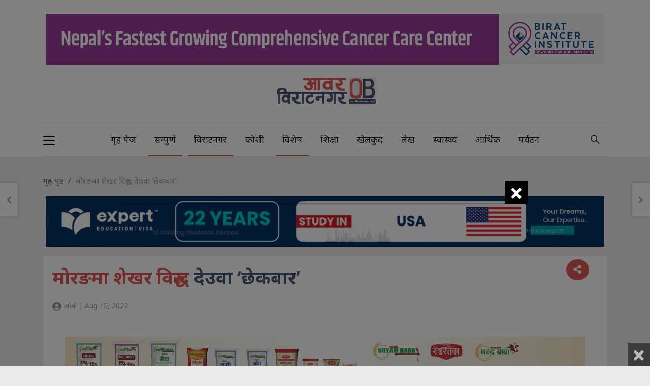

--- FILE ---
content_type: text/html; charset=UTF-8
request_url: https://ourbiratnagar.net/2022/08/190156
body_size: 19347
content:

    

    


  
    
        
        
                
            
    



                
                        
                            
                            
                            
                        

                        
                
                        
                            
                            
                            
                        

                        

                            
                        
                

                
                                       
                        
                
             



            
               

        


        
            
           
        


        
            
           
         <!DOCTYPE html>
<html lang="en-US">
<head>
	<meta charset="UTF-8">
	<meta name="viewport" content="width=device-width, initial-scale=1, shrink-to-fit=no">
	<link rel="shortcut icon" href="https://ourbiratnagar.net/wp-content/themes/itsn/images/favicons/OB-icon-72x72.png" />
    <link rel="profile" href="https://gmpg.org/xfn/11">
    
    <!-- <meta property="og:url"                content="https://ourbiratnagar.net/2022/08/190156" />
    <meta property="og:type"               content="article" />
    <meta property="og:title"              content="मोरङमा शेखर विरुद्ध देउवा ‘छेकबार’" />
    <meta property="og:description"        content="विराटनगर । मोरङमा काँग्रेसका नेता डा.शेखर कोइराला समूह विरुद्ध देउवा समुहले छुट्टै भेला आयोजना गरेर चुनावी रणनीति बनाउन थालेको छ । केन्द्रमा देउवा विरुद्ध कोइराला समुहको घेराबन्दीलाई मोरङबाट ठेगान लगाउन भन्दै गोप्य भेला र बैठक सुरु गरिएको हो ।

गत शिनबार विराटचौकस्थित नेपालीरिका होटलमा देउवा समुह�" />
        <meta property="og:image"              content="https://ourbiratnagar.net/wp-content/uploads/2022/08/299483528_2009396915926056_982201057641895525_n.jpg" />
     -->
        <meta name='robots' content='noindex, follow' />
	<style>img:is([sizes="auto" i], [sizes^="auto," i]) { contain-intrinsic-size: 3000px 1500px }</style>
	
	<!-- This site is optimized with the Yoast SEO plugin v24.0 - https://yoast.com/wordpress/plugins/seo/ -->
	<title>मोरङमा शेखर विरुद्ध देउवा ‘छेकबार’ | OB Media</title>
	<meta property="og:locale" content="en_US" />
	<meta property="og:type" content="article" />
	<meta property="og:title" content="मोरङमा शेखर विरुद्ध देउवा ‘छेकबार’ | OB Media" />
	<meta property="og:description" content="विराटनगर । मोरङमा काँग्रेसका नेता डा.शेखर कोइराला समूह विरुद्ध देउवा समुहले छुट्टै भेला आयोजना गरेर चुनावी रणनीति बनाउन थालेको छ । केन्द्रमा देउवा विरुद्ध कोइराला समुहको घेराबन्दीलाई मोरङबाट ठेगान लगाउन भन्दै गोप्य भेला र बैठक सुरु गरिएको हो । गत शिनबार विराटचौकस्थित नेपालीरिका होटलमा देउवा समुहका जिल्लास्थित नेताहरुले छलफल आयोजना गरेका छन् । केन्द्र, प्रदेश [...]Read More..." />
	<meta property="og:url" content="https://ourbiratnagar.net/2022/08/190156" />
	<meta property="og:site_name" content="OB Media" />
	<meta property="article:publisher" content="https://facebook.com/ourbrt" />
	<meta property="article:published_time" content="2022-08-15T06:28:07+00:00" />
	<meta property="og:image" content="https://ourbiratnagar.net/wp-content/uploads/2022/08/299483528_2009396915926056_982201057641895525_n.jpg" />
	<meta property="og:image:width" content="2048" />
	<meta property="og:image:height" content="1075" />
	<meta property="og:image:type" content="image/jpeg" />
	<meta name="author" content="ओबी" />
	<meta name="twitter:card" content="summary_large_image" />
	<meta name="twitter:creator" content="@ourbiratnagar" />
	<meta name="twitter:site" content="@ourbiratnagar" />
	<meta name="twitter:label1" content="Written by" />
	<meta name="twitter:data1" content="ओबी" />
	<script type="application/ld+json" class="yoast-schema-graph">{"@context":"https://schema.org","@graph":[{"@type":"Article","@id":"https://ourbiratnagar.net/2022/08/190156#article","isPartOf":{"@id":"https://ourbiratnagar.net/2022/08/190156"},"author":{"name":"ओबी","@id":"https://ourbiratnagar.net/#/schema/person/aa541795a4db577b22e2525cdccec97d"},"headline":"मोरङमा शेखर विरुद्ध देउवा ‘छेकबार’","datePublished":"2022-08-15T06:28:07+00:00","dateModified":"2022-08-15T06:28:07+00:00","mainEntityOfPage":{"@id":"https://ourbiratnagar.net/2022/08/190156"},"wordCount":0,"commentCount":0,"publisher":{"@id":"https://ourbiratnagar.net/#organization"},"image":{"@id":"https://ourbiratnagar.net/2022/08/190156#primaryimage"},"thumbnailUrl":"https://ourbiratnagar.net/wp-content/uploads/2022/08/299483528_2009396915926056_982201057641895525_n.jpg","articleSection":["slider","पुर्व","विराटनगर","विशेष","समाचार","सम्पूर्ण समाचार"],"inLanguage":"en-US","potentialAction":[{"@type":"CommentAction","name":"Comment","target":["https://ourbiratnagar.net/2022/08/190156#respond"]}]},{"@type":"WebPage","@id":"https://ourbiratnagar.net/2022/08/190156","url":"https://ourbiratnagar.net/2022/08/190156","name":"मोरङमा शेखर विरुद्ध देउवा ‘छेकबार’ | OB Media","isPartOf":{"@id":"https://ourbiratnagar.net/#website"},"primaryImageOfPage":{"@id":"https://ourbiratnagar.net/2022/08/190156#primaryimage"},"image":{"@id":"https://ourbiratnagar.net/2022/08/190156#primaryimage"},"thumbnailUrl":"https://ourbiratnagar.net/wp-content/uploads/2022/08/299483528_2009396915926056_982201057641895525_n.jpg","datePublished":"2022-08-15T06:28:07+00:00","dateModified":"2022-08-15T06:28:07+00:00","breadcrumb":{"@id":"https://ourbiratnagar.net/2022/08/190156#breadcrumb"},"inLanguage":"en-US","potentialAction":[{"@type":"ReadAction","target":["https://ourbiratnagar.net/2022/08/190156"]}]},{"@type":"ImageObject","inLanguage":"en-US","@id":"https://ourbiratnagar.net/2022/08/190156#primaryimage","url":"https://ourbiratnagar.net/wp-content/uploads/2022/08/299483528_2009396915926056_982201057641895525_n.jpg","contentUrl":"https://ourbiratnagar.net/wp-content/uploads/2022/08/299483528_2009396915926056_982201057641895525_n.jpg","width":2048,"height":1075},{"@type":"BreadcrumbList","@id":"https://ourbiratnagar.net/2022/08/190156#breadcrumb","itemListElement":[{"@type":"ListItem","position":1,"name":"Home","item":"https://ourbiratnagar.net/"},{"@type":"ListItem","position":2,"name":"मोरङमा शेखर विरुद्ध देउवा ‘छेकबार’"}]},{"@type":"WebSite","@id":"https://ourbiratnagar.net/#website","url":"https://ourbiratnagar.net/","name":"OB Media","description":"Connecting Biratnagar to the World","publisher":{"@id":"https://ourbiratnagar.net/#organization"},"potentialAction":[{"@type":"SearchAction","target":{"@type":"EntryPoint","urlTemplate":"https://ourbiratnagar.net/?s={search_term_string}"},"query-input":{"@type":"PropertyValueSpecification","valueRequired":true,"valueName":"search_term_string"}}],"inLanguage":"en-US"},{"@type":"Organization","@id":"https://ourbiratnagar.net/#organization","name":"OB Media","url":"https://ourbiratnagar.net/","logo":{"@type":"ImageObject","inLanguage":"en-US","@id":"https://ourbiratnagar.net/#/schema/logo/image/","url":"https://ourbiratnagar.net/wp-content/uploads/2019/06/ob-logo.png","contentUrl":"https://ourbiratnagar.net/wp-content/uploads/2019/06/ob-logo.png","width":272,"height":90,"caption":"OB Media"},"image":{"@id":"https://ourbiratnagar.net/#/schema/logo/image/"},"sameAs":["https://facebook.com/ourbrt","https://x.com/ourbiratnagar"]},{"@type":"Person","@id":"https://ourbiratnagar.net/#/schema/person/aa541795a4db577b22e2525cdccec97d","name":"ओबी","image":{"@type":"ImageObject","inLanguage":"en-US","@id":"https://ourbiratnagar.net/#/schema/person/image/","url":"https://secure.gravatar.com/avatar/ecdf4ec6301b23564578734f35977de3?s=96&d=identicon&r=g","contentUrl":"https://secure.gravatar.com/avatar/ecdf4ec6301b23564578734f35977de3?s=96&d=identicon&r=g","caption":"ओबी"},"url":"https://ourbiratnagar.net/author/newsob"}]}</script>
	<!-- / Yoast SEO plugin. -->


<link rel='dns-prefetch' href='//kit.fontawesome.com' />
<link rel='dns-prefetch' href='//use.fontawesome.com' />
<link rel="alternate" type="application/rss+xml" title="OB Media &raquo; Feed" href="https://ourbiratnagar.net/feed" />
<link rel="alternate" type="application/rss+xml" title="OB Media &raquo; Comments Feed" href="https://ourbiratnagar.net/comments/feed" />
<link rel="alternate" type="application/rss+xml" title="OB Media &raquo; मोरङमा शेखर विरुद्ध देउवा ‘छेकबार’ Comments Feed" href="https://ourbiratnagar.net/2022/08/190156/feed" />
<script type="text/javascript">
/* <![CDATA[ */
window._wpemojiSettings = {"baseUrl":"https:\/\/s.w.org\/images\/core\/emoji\/15.0.3\/72x72\/","ext":".png","svgUrl":"https:\/\/s.w.org\/images\/core\/emoji\/15.0.3\/svg\/","svgExt":".svg","source":{"concatemoji":"https:\/\/ourbiratnagar.net\/wp-includes\/js\/wp-emoji-release.min.js?ver=6.7.4"}};
/*! This file is auto-generated */
!function(i,n){var o,s,e;function c(e){try{var t={supportTests:e,timestamp:(new Date).valueOf()};sessionStorage.setItem(o,JSON.stringify(t))}catch(e){}}function p(e,t,n){e.clearRect(0,0,e.canvas.width,e.canvas.height),e.fillText(t,0,0);var t=new Uint32Array(e.getImageData(0,0,e.canvas.width,e.canvas.height).data),r=(e.clearRect(0,0,e.canvas.width,e.canvas.height),e.fillText(n,0,0),new Uint32Array(e.getImageData(0,0,e.canvas.width,e.canvas.height).data));return t.every(function(e,t){return e===r[t]})}function u(e,t,n){switch(t){case"flag":return n(e,"\ud83c\udff3\ufe0f\u200d\u26a7\ufe0f","\ud83c\udff3\ufe0f\u200b\u26a7\ufe0f")?!1:!n(e,"\ud83c\uddfa\ud83c\uddf3","\ud83c\uddfa\u200b\ud83c\uddf3")&&!n(e,"\ud83c\udff4\udb40\udc67\udb40\udc62\udb40\udc65\udb40\udc6e\udb40\udc67\udb40\udc7f","\ud83c\udff4\u200b\udb40\udc67\u200b\udb40\udc62\u200b\udb40\udc65\u200b\udb40\udc6e\u200b\udb40\udc67\u200b\udb40\udc7f");case"emoji":return!n(e,"\ud83d\udc26\u200d\u2b1b","\ud83d\udc26\u200b\u2b1b")}return!1}function f(e,t,n){var r="undefined"!=typeof WorkerGlobalScope&&self instanceof WorkerGlobalScope?new OffscreenCanvas(300,150):i.createElement("canvas"),a=r.getContext("2d",{willReadFrequently:!0}),o=(a.textBaseline="top",a.font="600 32px Arial",{});return e.forEach(function(e){o[e]=t(a,e,n)}),o}function t(e){var t=i.createElement("script");t.src=e,t.defer=!0,i.head.appendChild(t)}"undefined"!=typeof Promise&&(o="wpEmojiSettingsSupports",s=["flag","emoji"],n.supports={everything:!0,everythingExceptFlag:!0},e=new Promise(function(e){i.addEventListener("DOMContentLoaded",e,{once:!0})}),new Promise(function(t){var n=function(){try{var e=JSON.parse(sessionStorage.getItem(o));if("object"==typeof e&&"number"==typeof e.timestamp&&(new Date).valueOf()<e.timestamp+604800&&"object"==typeof e.supportTests)return e.supportTests}catch(e){}return null}();if(!n){if("undefined"!=typeof Worker&&"undefined"!=typeof OffscreenCanvas&&"undefined"!=typeof URL&&URL.createObjectURL&&"undefined"!=typeof Blob)try{var e="postMessage("+f.toString()+"("+[JSON.stringify(s),u.toString(),p.toString()].join(",")+"));",r=new Blob([e],{type:"text/javascript"}),a=new Worker(URL.createObjectURL(r),{name:"wpTestEmojiSupports"});return void(a.onmessage=function(e){c(n=e.data),a.terminate(),t(n)})}catch(e){}c(n=f(s,u,p))}t(n)}).then(function(e){for(var t in e)n.supports[t]=e[t],n.supports.everything=n.supports.everything&&n.supports[t],"flag"!==t&&(n.supports.everythingExceptFlag=n.supports.everythingExceptFlag&&n.supports[t]);n.supports.everythingExceptFlag=n.supports.everythingExceptFlag&&!n.supports.flag,n.DOMReady=!1,n.readyCallback=function(){n.DOMReady=!0}}).then(function(){return e}).then(function(){var e;n.supports.everything||(n.readyCallback(),(e=n.source||{}).concatemoji?t(e.concatemoji):e.wpemoji&&e.twemoji&&(t(e.twemoji),t(e.wpemoji)))}))}((window,document),window._wpemojiSettings);
/* ]]> */
</script>
<style id='wp-emoji-styles-inline-css' type='text/css'>

	img.wp-smiley, img.emoji {
		display: inline !important;
		border: none !important;
		box-shadow: none !important;
		height: 1em !important;
		width: 1em !important;
		margin: 0 0.07em !important;
		vertical-align: -0.1em !important;
		background: none !important;
		padding: 0 !important;
	}
</style>
<link rel='stylesheet' id='wp-block-library-css' href='https://ourbiratnagar.net/wp-includes/css/dist/block-library/style.min.css?ver=6.7.4' type='text/css' media='all' />
<style id='classic-theme-styles-inline-css' type='text/css'>
/*! This file is auto-generated */
.wp-block-button__link{color:#fff;background-color:#32373c;border-radius:9999px;box-shadow:none;text-decoration:none;padding:calc(.667em + 2px) calc(1.333em + 2px);font-size:1.125em}.wp-block-file__button{background:#32373c;color:#fff;text-decoration:none}
</style>
<style id='global-styles-inline-css' type='text/css'>
:root{--wp--preset--aspect-ratio--square: 1;--wp--preset--aspect-ratio--4-3: 4/3;--wp--preset--aspect-ratio--3-4: 3/4;--wp--preset--aspect-ratio--3-2: 3/2;--wp--preset--aspect-ratio--2-3: 2/3;--wp--preset--aspect-ratio--16-9: 16/9;--wp--preset--aspect-ratio--9-16: 9/16;--wp--preset--color--black: #000000;--wp--preset--color--cyan-bluish-gray: #abb8c3;--wp--preset--color--white: #ffffff;--wp--preset--color--pale-pink: #f78da7;--wp--preset--color--vivid-red: #cf2e2e;--wp--preset--color--luminous-vivid-orange: #ff6900;--wp--preset--color--luminous-vivid-amber: #fcb900;--wp--preset--color--light-green-cyan: #7bdcb5;--wp--preset--color--vivid-green-cyan: #00d084;--wp--preset--color--pale-cyan-blue: #8ed1fc;--wp--preset--color--vivid-cyan-blue: #0693e3;--wp--preset--color--vivid-purple: #9b51e0;--wp--preset--gradient--vivid-cyan-blue-to-vivid-purple: linear-gradient(135deg,rgba(6,147,227,1) 0%,rgb(155,81,224) 100%);--wp--preset--gradient--light-green-cyan-to-vivid-green-cyan: linear-gradient(135deg,rgb(122,220,180) 0%,rgb(0,208,130) 100%);--wp--preset--gradient--luminous-vivid-amber-to-luminous-vivid-orange: linear-gradient(135deg,rgba(252,185,0,1) 0%,rgba(255,105,0,1) 100%);--wp--preset--gradient--luminous-vivid-orange-to-vivid-red: linear-gradient(135deg,rgba(255,105,0,1) 0%,rgb(207,46,46) 100%);--wp--preset--gradient--very-light-gray-to-cyan-bluish-gray: linear-gradient(135deg,rgb(238,238,238) 0%,rgb(169,184,195) 100%);--wp--preset--gradient--cool-to-warm-spectrum: linear-gradient(135deg,rgb(74,234,220) 0%,rgb(151,120,209) 20%,rgb(207,42,186) 40%,rgb(238,44,130) 60%,rgb(251,105,98) 80%,rgb(254,248,76) 100%);--wp--preset--gradient--blush-light-purple: linear-gradient(135deg,rgb(255,206,236) 0%,rgb(152,150,240) 100%);--wp--preset--gradient--blush-bordeaux: linear-gradient(135deg,rgb(254,205,165) 0%,rgb(254,45,45) 50%,rgb(107,0,62) 100%);--wp--preset--gradient--luminous-dusk: linear-gradient(135deg,rgb(255,203,112) 0%,rgb(199,81,192) 50%,rgb(65,88,208) 100%);--wp--preset--gradient--pale-ocean: linear-gradient(135deg,rgb(255,245,203) 0%,rgb(182,227,212) 50%,rgb(51,167,181) 100%);--wp--preset--gradient--electric-grass: linear-gradient(135deg,rgb(202,248,128) 0%,rgb(113,206,126) 100%);--wp--preset--gradient--midnight: linear-gradient(135deg,rgb(2,3,129) 0%,rgb(40,116,252) 100%);--wp--preset--font-size--small: 13px;--wp--preset--font-size--medium: 20px;--wp--preset--font-size--large: 36px;--wp--preset--font-size--x-large: 42px;--wp--preset--spacing--20: 0.44rem;--wp--preset--spacing--30: 0.67rem;--wp--preset--spacing--40: 1rem;--wp--preset--spacing--50: 1.5rem;--wp--preset--spacing--60: 2.25rem;--wp--preset--spacing--70: 3.38rem;--wp--preset--spacing--80: 5.06rem;--wp--preset--shadow--natural: 6px 6px 9px rgba(0, 0, 0, 0.2);--wp--preset--shadow--deep: 12px 12px 50px rgba(0, 0, 0, 0.4);--wp--preset--shadow--sharp: 6px 6px 0px rgba(0, 0, 0, 0.2);--wp--preset--shadow--outlined: 6px 6px 0px -3px rgba(255, 255, 255, 1), 6px 6px rgba(0, 0, 0, 1);--wp--preset--shadow--crisp: 6px 6px 0px rgba(0, 0, 0, 1);}:where(.is-layout-flex){gap: 0.5em;}:where(.is-layout-grid){gap: 0.5em;}body .is-layout-flex{display: flex;}.is-layout-flex{flex-wrap: wrap;align-items: center;}.is-layout-flex > :is(*, div){margin: 0;}body .is-layout-grid{display: grid;}.is-layout-grid > :is(*, div){margin: 0;}:where(.wp-block-columns.is-layout-flex){gap: 2em;}:where(.wp-block-columns.is-layout-grid){gap: 2em;}:where(.wp-block-post-template.is-layout-flex){gap: 1.25em;}:where(.wp-block-post-template.is-layout-grid){gap: 1.25em;}.has-black-color{color: var(--wp--preset--color--black) !important;}.has-cyan-bluish-gray-color{color: var(--wp--preset--color--cyan-bluish-gray) !important;}.has-white-color{color: var(--wp--preset--color--white) !important;}.has-pale-pink-color{color: var(--wp--preset--color--pale-pink) !important;}.has-vivid-red-color{color: var(--wp--preset--color--vivid-red) !important;}.has-luminous-vivid-orange-color{color: var(--wp--preset--color--luminous-vivid-orange) !important;}.has-luminous-vivid-amber-color{color: var(--wp--preset--color--luminous-vivid-amber) !important;}.has-light-green-cyan-color{color: var(--wp--preset--color--light-green-cyan) !important;}.has-vivid-green-cyan-color{color: var(--wp--preset--color--vivid-green-cyan) !important;}.has-pale-cyan-blue-color{color: var(--wp--preset--color--pale-cyan-blue) !important;}.has-vivid-cyan-blue-color{color: var(--wp--preset--color--vivid-cyan-blue) !important;}.has-vivid-purple-color{color: var(--wp--preset--color--vivid-purple) !important;}.has-black-background-color{background-color: var(--wp--preset--color--black) !important;}.has-cyan-bluish-gray-background-color{background-color: var(--wp--preset--color--cyan-bluish-gray) !important;}.has-white-background-color{background-color: var(--wp--preset--color--white) !important;}.has-pale-pink-background-color{background-color: var(--wp--preset--color--pale-pink) !important;}.has-vivid-red-background-color{background-color: var(--wp--preset--color--vivid-red) !important;}.has-luminous-vivid-orange-background-color{background-color: var(--wp--preset--color--luminous-vivid-orange) !important;}.has-luminous-vivid-amber-background-color{background-color: var(--wp--preset--color--luminous-vivid-amber) !important;}.has-light-green-cyan-background-color{background-color: var(--wp--preset--color--light-green-cyan) !important;}.has-vivid-green-cyan-background-color{background-color: var(--wp--preset--color--vivid-green-cyan) !important;}.has-pale-cyan-blue-background-color{background-color: var(--wp--preset--color--pale-cyan-blue) !important;}.has-vivid-cyan-blue-background-color{background-color: var(--wp--preset--color--vivid-cyan-blue) !important;}.has-vivid-purple-background-color{background-color: var(--wp--preset--color--vivid-purple) !important;}.has-black-border-color{border-color: var(--wp--preset--color--black) !important;}.has-cyan-bluish-gray-border-color{border-color: var(--wp--preset--color--cyan-bluish-gray) !important;}.has-white-border-color{border-color: var(--wp--preset--color--white) !important;}.has-pale-pink-border-color{border-color: var(--wp--preset--color--pale-pink) !important;}.has-vivid-red-border-color{border-color: var(--wp--preset--color--vivid-red) !important;}.has-luminous-vivid-orange-border-color{border-color: var(--wp--preset--color--luminous-vivid-orange) !important;}.has-luminous-vivid-amber-border-color{border-color: var(--wp--preset--color--luminous-vivid-amber) !important;}.has-light-green-cyan-border-color{border-color: var(--wp--preset--color--light-green-cyan) !important;}.has-vivid-green-cyan-border-color{border-color: var(--wp--preset--color--vivid-green-cyan) !important;}.has-pale-cyan-blue-border-color{border-color: var(--wp--preset--color--pale-cyan-blue) !important;}.has-vivid-cyan-blue-border-color{border-color: var(--wp--preset--color--vivid-cyan-blue) !important;}.has-vivid-purple-border-color{border-color: var(--wp--preset--color--vivid-purple) !important;}.has-vivid-cyan-blue-to-vivid-purple-gradient-background{background: var(--wp--preset--gradient--vivid-cyan-blue-to-vivid-purple) !important;}.has-light-green-cyan-to-vivid-green-cyan-gradient-background{background: var(--wp--preset--gradient--light-green-cyan-to-vivid-green-cyan) !important;}.has-luminous-vivid-amber-to-luminous-vivid-orange-gradient-background{background: var(--wp--preset--gradient--luminous-vivid-amber-to-luminous-vivid-orange) !important;}.has-luminous-vivid-orange-to-vivid-red-gradient-background{background: var(--wp--preset--gradient--luminous-vivid-orange-to-vivid-red) !important;}.has-very-light-gray-to-cyan-bluish-gray-gradient-background{background: var(--wp--preset--gradient--very-light-gray-to-cyan-bluish-gray) !important;}.has-cool-to-warm-spectrum-gradient-background{background: var(--wp--preset--gradient--cool-to-warm-spectrum) !important;}.has-blush-light-purple-gradient-background{background: var(--wp--preset--gradient--blush-light-purple) !important;}.has-blush-bordeaux-gradient-background{background: var(--wp--preset--gradient--blush-bordeaux) !important;}.has-luminous-dusk-gradient-background{background: var(--wp--preset--gradient--luminous-dusk) !important;}.has-pale-ocean-gradient-background{background: var(--wp--preset--gradient--pale-ocean) !important;}.has-electric-grass-gradient-background{background: var(--wp--preset--gradient--electric-grass) !important;}.has-midnight-gradient-background{background: var(--wp--preset--gradient--midnight) !important;}.has-small-font-size{font-size: var(--wp--preset--font-size--small) !important;}.has-medium-font-size{font-size: var(--wp--preset--font-size--medium) !important;}.has-large-font-size{font-size: var(--wp--preset--font-size--large) !important;}.has-x-large-font-size{font-size: var(--wp--preset--font-size--x-large) !important;}
:where(.wp-block-post-template.is-layout-flex){gap: 1.25em;}:where(.wp-block-post-template.is-layout-grid){gap: 1.25em;}
:where(.wp-block-columns.is-layout-flex){gap: 2em;}:where(.wp-block-columns.is-layout-grid){gap: 2em;}
:root :where(.wp-block-pullquote){font-size: 1.5em;line-height: 1.6;}
</style>
<link rel='stylesheet' id='da-reactions-css' href='https://ourbiratnagar.net/wp-content/plugins/da-reactions2/assets/dist/public.css?ver=7.8' type='text/css' media='all' />
<link rel='stylesheet' id='wp-polls-css' href='https://ourbiratnagar.net/wp-content/plugins/wp-polls/polls-css.css?ver=2.77.2' type='text/css' media='all' />
<style id='wp-polls-inline-css' type='text/css'>
.wp-polls .pollbar {
	margin: 1px;
	font-size: 6px;
	line-height: 8px;
	height: 8px;
	background-image: url('https://ourbiratnagar.net/wp-content/plugins/wp-polls/images/default/pollbg.gif');
	border: 1px solid #c8c8c8;
}

</style>
<link rel='stylesheet' id='itsn-styles-css' href='https://ourbiratnagar.net/wp-content/themes/itsn/css/theme.min.css?ver=0.0.1.1581063540' type='text/css' media='all' />
<link rel='stylesheet' id='itsn-owlcarousel2-styles-css' href='https://ourbiratnagar.net/wp-content/themes/itsn/js/owlcarousel2/assets/owl.carousel.min.css?ver=0.0.1.1598178663' type='text/css' media='all' />
<link rel='stylesheet' id='itsn-owlcarousel2-themedefault-styles-css' href='https://ourbiratnagar.net/wp-content/themes/itsn/js/owlcarousel2/assets/owl.theme.default.min.css?ver=0.0.1.1598178663' type='text/css' media='all' />
<link rel='stylesheet' id='itsn-fontawsome-styles-css' href='https://use.fontawesome.com/releases/v5.8.2/css/all.css?ver=0.0.1.1598178663' type='text/css' media='all' />
<link rel='stylesheet' id='itsn-custom-styles-css' href='https://ourbiratnagar.net/wp-content/themes/itsn/css/style.css?v2=1&#038;ver=0.0.1.1598178663' type='text/css' media='all' />
<script type="text/javascript" src="https://ourbiratnagar.net/wp-includes/js/jquery/jquery.min.js?ver=3.7.1" id="jquery-core-js"></script>
<script type="text/javascript" src="https://ourbiratnagar.net/wp-includes/js/jquery/jquery-migrate.min.js?ver=3.4.1" id="jquery-migrate-js"></script>
<script type="text/javascript" id="da-reactions-js-extra">
/* <![CDATA[ */
var DaReactions = {"ajax_url":"https:\/\/ourbiratnagar.net\/wp-admin\/admin-ajax.php","display_detail_modal":"off","display_detail_modal_toolbar":"off","display_detail_tooltip":"off","modal_result_limit":"100","tooltip_result_limit":"5","show_count":"always","loader_url":"https:\/\/ourbiratnagar.net\/wp-content\/plugins\/da-reactions2\/assets\/dist\/loading.svg","nonce":"c6c8bcbe67"};
/* ]]> */
</script>
<script type="text/javascript" src="https://ourbiratnagar.net/wp-content/plugins/da-reactions2/assets/dist/public.js?ver=3.7.9" id="da-reactions-js"></script>
<script></script><link rel="https://api.w.org/" href="https://ourbiratnagar.net/wp-json/" /><link rel="alternate" title="JSON" type="application/json" href="https://ourbiratnagar.net/wp-json/wp/v2/posts/190156" /><link rel="EditURI" type="application/rsd+xml" title="RSD" href="https://ourbiratnagar.net/xmlrpc.php?rsd" />
<meta name="generator" content="WordPress 6.7.4" />
<link rel='shortlink' href='https://ourbiratnagar.net/?p=190156' />
<link rel="alternate" title="oEmbed (JSON)" type="application/json+oembed" href="https://ourbiratnagar.net/wp-json/oembed/1.0/embed?url=https%3A%2F%2Fourbiratnagar.net%2F2022%2F08%2F190156" />
<link rel="alternate" title="oEmbed (XML)" type="text/xml+oembed" href="https://ourbiratnagar.net/wp-json/oembed/1.0/embed?url=https%3A%2F%2Fourbiratnagar.net%2F2022%2F08%2F190156&#038;format=xml" />

<!-- This site is using AdRotate v5.13.5 to display their advertisements - https://ajdg.solutions/ -->
<!-- AdRotate CSS -->
<style type="text/css" media="screen">
	.g { margin:0px; padding:0px; overflow:hidden; line-height:1; zoom:1; }
	.g img { height:auto; }
	.g-col { position:relative; float:left; }
	.g-col:first-child { margin-left: 0; }
	.g-col:last-child { margin-right: 0; }
	@media only screen and (max-width: 480px) {
		.g-col, .g-dyn, .g-single { width:100%; margin-left:0; margin-right:0; }
	}
</style>
<!-- /AdRotate CSS -->

<link rel="pingback" href="https://ourbiratnagar.net/xmlrpc.php">
<meta name="mobile-web-app-capable" content="yes">
<meta name="apple-mobile-web-app-capable" content="yes">
<meta name="apple-mobile-web-app-title" content="OB Media - Connecting Biratnagar to the World">
      <meta name="onesignal" content="wordpress-plugin"/>
            <script>

      window.OneSignal = window.OneSignal || [];

      OneSignal.push( function() {
        OneSignal.SERVICE_WORKER_UPDATER_PATH = "OneSignalSDKUpdaterWorker.js.php";
                      OneSignal.SERVICE_WORKER_PATH = "OneSignalSDKWorker.js.php";
                      OneSignal.SERVICE_WORKER_PARAM = { scope: "/" };
        OneSignal.setDefaultNotificationUrl("https://ourbiratnagar.net");
        var oneSignal_options = {};
        window._oneSignalInitOptions = oneSignal_options;

        oneSignal_options['wordpress'] = true;
oneSignal_options['appId'] = '77592637-4cdc-41e1-b179-9e66c31de94b';
oneSignal_options['allowLocalhostAsSecureOrigin'] = true;
oneSignal_options['welcomeNotification'] = { };
oneSignal_options['welcomeNotification']['title'] = "Our Biratnagar";
oneSignal_options['welcomeNotification']['message'] = "अब विराटनगरकाे कुनै समाचार छुट्ने छैन ।";
oneSignal_options['path'] = "https://ourbiratnagar.net/wp-content/plugins/onesignal-free-web-push-notifications/sdk_files/";
oneSignal_options['persistNotification'] = false;
oneSignal_options['promptOptions'] = { };
oneSignal_options['notifyButton'] = { };
oneSignal_options['notifyButton']['enable'] = true;
oneSignal_options['notifyButton']['position'] = 'bottom-right';
oneSignal_options['notifyButton']['theme'] = 'default';
oneSignal_options['notifyButton']['size'] = 'medium';
oneSignal_options['notifyButton']['showCredit'] = true;
oneSignal_options['notifyButton']['text'] = {};
oneSignal_options['notifyButton']['text']['tip.state.unsubscribed'] = 'तपाइ जाेडिनु भएकाे छ ।';
oneSignal_options['notifyButton']['text']['tip.state.subscribed'] = 'तपाइ जाेडिनु भएकाे छ ।';
oneSignal_options['notifyButton']['text']['message.action.subscribed'] = 'धन्यवाद , तपाइले नयाँ समाचार नाेटिफिकेसनबाट प्राप्त गर्नुहुनेछ ।';
                OneSignal.init(window._oneSignalInitOptions);
                OneSignal.showSlidedownPrompt();      });

      function documentInitOneSignal() {
        var oneSignal_elements = document.getElementsByClassName("OneSignal-prompt");

        var oneSignalLinkClickHandler = function(event) { OneSignal.push(['registerForPushNotifications']); event.preventDefault(); };        for(var i = 0; i < oneSignal_elements.length; i++)
          oneSignal_elements[i].addEventListener('click', oneSignalLinkClickHandler, false);
      }

      if (document.readyState === 'complete') {
           documentInitOneSignal();
      }
      else {
           window.addEventListener("load", function(event){
               documentInitOneSignal();
          });
      }
    </script>
<meta name="generator" content="Powered by WPBakery Page Builder - drag and drop page builder for WordPress."/>
<link rel="icon" href="https://ourbiratnagar.net/wp-content/uploads/2021/02/cropped-ob-favicon-32x32.png" sizes="32x32" />
<link rel="icon" href="https://ourbiratnagar.net/wp-content/uploads/2021/02/cropped-ob-favicon-192x192.png" sizes="192x192" />
<link rel="apple-touch-icon" href="https://ourbiratnagar.net/wp-content/uploads/2021/02/cropped-ob-favicon-180x180.png" />
<meta name="msapplication-TileImage" content="https://ourbiratnagar.net/wp-content/uploads/2021/02/cropped-ob-favicon-270x270.png" />
		<style type="text/css" id="wp-custom-css">
			body{
		overflow-wrap: break-word;
}
.wrapper{
	padding: 0;
}
.h1, .h2, .h3, .h4, .h5, .h6, h1, h2, h3, h4, h5, h6{
	line-height: 1.4;
}
.post_block p img{
	display: none;
}
.post_nav a.prev_post,
.post_nav a.next_post,
.post_nav a[rel=prev],
.post_nav a[rel=next] {
  display: block;
  position: relative;
  padding: 1rem 2rem;
  color: #959595;
  font-size: 0.875rem;
}
.post_nav a.prev_post > i,
.post_nav a.next_post > i,
.post_nav a[rel=prev] > i,
.post_nav a[rel=next] > i {
  position: absolute;
  top: 50%;
  -webkit-transform: translateY(-50%);
          transform: translateY(-50%);
  font-size: 0.75rem;
  -webkit-transition: all 0.2s ease;
  transition: all 0.2s ease;
}
.post_nav a.prev_post:hover,
.post_nav a.next_post:hover,
.post_nav a[rel=prev]:hover,
.post_nav a[rel=next]:hover {
  color: #DE5754;
}
.post_nav .prev_post > i,
.post_nav a[rel=prev] > i {
  left: 0;
}
.post_nav .prev_post:hover > i,
.post_nav a[rel=prev]:hover > i {
  left: 5px;
}

.post_nav .next_post,
.post_nav a[rel=next] {
  text-align: right;
}
.post_nav .next_post > i,
.post_nav a[rel=next] > i {
  right: 0;
}
.post_nav .next_post:hover > i,
.post_nav a[rel=next]:hover > i {
  right: 5px;
}

nav.pagination .nav-links {
  font-size: 0.875rem;
  margin: 0 0.1rem;
}
nav.pagination .nav-links .page-numbers {
  line-height: 2.5;
  min-width: 2.5rem;
  color: #999 !important;
  background: #efefef;
  border: none !important;
}
nav.pagination .nav-links .page-numbers:hover {
  color: white !important;
  background: #DE5754;
}
nav.pagination .nav-links .page-numbers.current {
  color: white !important;
  background: #DE5754;
}
nav.pagination .nav-links .page-numbers.dots {
  display: none;
}
.floating_post_nav .prev_post,
.floating_post_nav .next_post {
  position: fixed;
  top: 50%;
  z-index: 11;
  color: #959595;
  padding: 1.2rem 0.7rem;
  font-size: 0.875rem;
  -webkit-box-shadow: 0 0px 5px rgba(0, 0, 0, 0.2);
          box-shadow: 0 0px 5px rgba(0, 0, 0, 0.2);
}
.floating_post_nav .prev_post::after,
.floating_post_nav .next_post::after {
  content: '';
  height: 100%;
  width: 100%;
  background-color: white;
  position: absolute;
  left: 0;
  top: 0;
  z-index: -1;
}
.floating_post_nav .prev_post a,
.floating_post_nav .next_post a {
  position: absolute;
  top: 50%;
  height: 100%;
  width: 300px;
  -webkit-transform: translateY(-50%);
          transform: translateY(-50%);
  background-color: #4C546F;
  color: white;
  padding: 0.6rem 1.5rem;
  border-radius: 3px;
  -webkit-transition: all 0.3s ease;
  transition: all 0.3s ease;
  z-index: -2;
  opacity: 0;
  visibility: hidden;
  -webkit-box-shadow: 0 0px 5px rgba(0, 0, 0, 0.2);
          box-shadow: 0 0px 5px rgba(0, 0, 0, 0.2);
}
.floating_post_nav .prev_post {
  left: 0;
}
.floating_post_nav .prev_post::after {
  border-top-right-radius: 3px;
  border-bottom-right-radius: 3px;
}
.floating_post_nav .prev_post::before {
  left: 0;
}
.floating_post_nav .prev_post a {
  -webkit-transform: translate(0%, -50%);
          transform: translate(0%, -50%);
  right: 10%;
}
.floating_post_nav .prev_post:hover a {
  -webkit-transform: translate(100%, -50%);
          transform: translate(100%, -50%);
  opacity: 1;
  visibility: visible;
}
.floating_post_nav .next_post {
  right: 0;
}
.floating_post_nav .next_post::after {
  border-top-left-radius: 3px;
  border-bottom-left-radius: 3px;
}
.floating_post_nav .next_post::before {
  right: 0;
}
.floating_post_nav .next_post a {
  -webkit-transform: translate(0%, -50%);
          transform: translate(0%, -50%);
  left: 10%;
  text-align: right;
}
.floating_post_nav .next_post:hover a {
  -webkit-transform: translate(-100%, -50%);
          transform: translate(-100%, -50%);
  opacity: 1;
  visibility: visible;
}
@media (max-width: 576px) {
  .floating_post_nav {
    display: none;
  }
}

.widget.adrotate_widgets {
    margin-bottom: 1rem;
}
.floating_av_popup .av_block{
/* 	padding-bottom: 0 !important; */
}
.wp-polls .pollbar{
    background: #de5754;
    border: none;
}
.post_nav {
    border-top: 2px solid rgba(0,0,0,.2);
    border-bottom: 2px solid rgba(0,0,0,.2);
}
@media (min-width: 576px){
	.post_nav .prev_post {
    border-right: 2px solid rgba(0,0,0,.2);
}
}

post_nav a.prev_post, .post_nav a.next_post, .post_nav a[rel=prev], .post_nav a[rel=next] {
    color: #de5754;
}
#pageLoader {
	background: rgba(76, 84, 111, 0.95);
	border: 16px solid #41475d;
display: flex;
	align-items: center;
}
.widget.adrotate_widgets{
	text-align: center;
}
#pageLoader a>img{
	max-height: 600px;
	width: auto;
}
/* .post_details_block img[src-orig]{
	float: left;
	max-width: 50%;
	padding: 10px;
} */

iframe{
	max-width: 100%;
}
.home-top-section .owl-carousel a.post_title .title {
    font-size: 1.725rem;
}

.social_share_block .share-count{
	display: inline-block;
	text-align: center;
	text-transform: uppercase;
	margin-right: 10px;
	vertical-align: bottom;
	line-height: 1;
}

.social_share_block .share-count span{
	font-weight: bold;
	font-size: 2.5rem;
}






		</style>
		<noscript><style> .wpb_animate_when_almost_visible { opacity: 1; }</style></noscript><link rel="stylesheet" href="https://cdnjs.cloudflare.com/ajax/libs/tiny-slider/2.9.3/tiny-slider.css">
<!--[if (lt IE 9)]><script src="https://cdnjs.cloudflare.com/ajax/libs/tiny-slider/2.9.3/min/tiny-slider.helper.ie8.js"></script><![endif]-->
<script>
    function loaderFunctiona() {
        //alert('1');
        myVar = setTimeout(showPagea, 5000);
    }

    function showPagea() {
    document.getElementById("pageLoader").style.display = "none";
    }
</script>
	<!-- Global site tag (gtag.js) - Google Analytics -->
	<script async src="https://www.googletagmanager.com/gtag/js?id=UA-71045674-1"></script>
	<script>
	  window.dataLayer = window.dataLayer || [];
	  function gtag(){dataLayer.push(arguments);}
	  gtag('js', new Date());

	  gtag('config', 'UA-71045674-1');
	</script> 
    <script>
      var OneSignal = window.OneSignal || [];
      OneSignal.push(function() {
        OneSignal.init({
          appId: "77592637-4cdc-41e1-b179-9e66c31de94b",
          notifyButton: {
            enable: true,
          },
        });
      });
    </script>

    <script type='text/javascript' src='https://platform-api.sharethis.com/js/sharethis.js#property=5fbc92732882c40012398a21&product=sop' async='async'></script>
	
	<script type="text/javascript">
		(function(c,l,a,r,i,t,y){
			c[a]=c[a]||function(){(c[a].q=c[a].q||[]).push(arguments)};
			t=l.createElement(r);t.async=1;t.src="https://www.clarity.ms/tag/"+i;
			y=l.getElementsByTagName(r)[0];y.parentNode.insertBefore(t,y);
		})(window, document, "clarity", "script", "ngzcdoia2r");
	</script>

</head>

<body class="post-template-default single single-post postid-190156 single-format-standard wp-custom-logo wp-embed-responsive group-blog wpb-js-composer js-comp-ver-7.9 vc_responsive" onload="loaderFunctiona()" style="background-image: url();
    background-attachment: fixed;
    background-size: 100%;
    background-position: bottom center;
    background-repeat: no-repeat;">

    
<header>
    
                
        <section class="bg-white text-center">
            <div class="container py-md-3">
                <div class="av_block checkIfEmpty py-2"> <!-- if this DIV(av_block) is empty it will be removed -->

                    <div class="a-single a-354"><a class="gofollow" data-track="MzU0LDAsMSw2MA==" href="https://bmcteachinghospital.com/"><img src="https://ourbiratnagar.net/wp-content/uploads/2025/09/BMCTH-RIBON-AD.gif" /></a></div>                    
                </div>
                <div class="row align-items-center">
                    <div class="col-md">
                        <div class="av_block checkIfEmpty py-2">

                                                   
                        </div>
                    </div>
                    <div class="col-lg-auto col-xl py-2">
						<!-- Your site title as branding in the menu -->
					<a href="https://ourbiratnagar.net/" class="  header-logo" rel="home"><img width="272" height="90" src="https://ourbiratnagar.net/wp-content/uploads/2019/06/ob-logo.png" class="img-fluid" alt="OB Media" decoding="async" /></a><!-- end custom logo -->

                        <!-- <a class="header-logo" href="#">
                            <img src="/images/ob-logo.png" class="img-fluid">
                        </a> -->
                    </div>
                    <div class="col-md">
                        <div class="av_block checkIfEmpty py-2">
                                                </div>
                    </div>
                </div>
            </div>
        </section>
        
        <nav id="mainNav" class="bg-white">
            <div class="container position-relative">
                <hr class="m-0">
                <div class="row align-items-center">
                    <div class="col">
                        <button id="navbarTogglerBtn" class="navbar-toggler my-2" type="button" data-target="#navbarToggler" aria-controls="navbarToggler" aria-label="Toggle navigation">
                            <span class="navbar-toggler-icon"></span>
                        </button>
                    </div>
                    <div class="col-auto">
                        <div class="navbar navbar-expand-lg py-0">
                            <a class="navbar-brand d-md-block d-lg-none" href="#">
                                <img src="https://ourbiratnagar.net/wp-content/themes/itsn/images/ob-logo.png" class="main_logo">
                                <img src="https://ourbiratnagar.net/wp-content/themes/itsn/images/ob-logo-small.png" class="res_logo">
                            </a>
							<div id="navbarNavDropdown" class="collapse navbar-collapse"><ul id="main-menu" class="navbar-nav ml-auto"><li itemscope="itemscope" itemtype="https://www.schema.org/SiteNavigationElement" id="menu-item-6293" class="menu-item menu-item-type-custom menu-item-object-custom menu-item-home menu-item-6293 nav-item"><a title="गृह पेज" href="https://ourbiratnagar.net/" class="nav-link">गृह पेज</a></li>
<li itemscope="itemscope" itemtype="https://www.schema.org/SiteNavigationElement" id="menu-item-88989" class="menu-item menu-item-type-taxonomy menu-item-object-category current-post-ancestor current-menu-parent current-post-parent active menu-item-88989 nav-item"><a title="सम्पुर्ण" href="https://ourbiratnagar.net/category/news" class="nav-link">सम्पुर्ण</a></li>
<li itemscope="itemscope" itemtype="https://www.schema.org/SiteNavigationElement" id="menu-item-46682" class="menu-item menu-item-type-taxonomy menu-item-object-category current-post-ancestor current-menu-parent current-post-parent active menu-item-46682 nav-item"><a title="विराटनगर" href="https://ourbiratnagar.net/category/news_of_biratnagar" class="nav-link">विराटनगर</a></li>
<li itemscope="itemscope" itemtype="https://www.schema.org/SiteNavigationElement" id="menu-item-271006" class="menu-item menu-item-type-taxonomy menu-item-object-category menu-item-271006 nav-item"><a title="कोशी" href="https://ourbiratnagar.net/category/%e0%a4%95%e0%a5%8b%e0%a4%b6%e0%a5%80-%e0%a4%aa%e0%a5%8d%e0%a4%b0%e0%a4%a6%e0%a5%87%e0%a4%b6" class="nav-link">कोशी</a></li>
<li itemscope="itemscope" itemtype="https://www.schema.org/SiteNavigationElement" id="menu-item-271005" class="menu-item menu-item-type-taxonomy menu-item-object-category current-post-ancestor current-menu-parent current-post-parent active menu-item-271005 nav-item"><a title="विशेष" href="https://ourbiratnagar.net/category/%e0%a4%b5%e0%a4%bf%e0%a4%b6%e0%a5%87%e0%a4%b7" class="nav-link">विशेष</a></li>
<li itemscope="itemscope" itemtype="https://www.schema.org/SiteNavigationElement" id="menu-item-225153" class="menu-item menu-item-type-taxonomy menu-item-object-category menu-item-225153 nav-item"><a title="शिक्षा" href="https://ourbiratnagar.net/category/%e0%a4%b6%e0%a4%bf%e0%a4%95%e0%a5%8d%e0%a4%b7%e0%a4%be-%e0%a4%96%e0%a4%ac%e0%a4%b0" class="nav-link">शिक्षा</a></li>
<li itemscope="itemscope" itemtype="https://www.schema.org/SiteNavigationElement" id="menu-item-22582" class="menu-item menu-item-type-taxonomy menu-item-object-category menu-item-22582 nav-item"><a title="खेलकुद" href="https://ourbiratnagar.net/category/%e0%a4%96%e0%a5%87%e0%a4%b2%e0%a4%95%e0%a5%81%e0%a4%a6-%e0%a4%96%e0%a4%ac%e0%a4%b0" class="nav-link">खेलकुद</a></li>
<li itemscope="itemscope" itemtype="https://www.schema.org/SiteNavigationElement" id="menu-item-22583" class="menu-item menu-item-type-taxonomy menu-item-object-category menu-item-22583 nav-item"><a title="लेख" href="https://ourbiratnagar.net/category/article" class="nav-link">लेख</a></li>
<li itemscope="itemscope" itemtype="https://www.schema.org/SiteNavigationElement" id="menu-item-271007" class="menu-item menu-item-type-taxonomy menu-item-object-category menu-item-271007 nav-item"><a title="स्वास्थ्य" href="https://ourbiratnagar.net/category/health_news" class="nav-link">स्वास्थ्य</a></li>
<li itemscope="itemscope" itemtype="https://www.schema.org/SiteNavigationElement" id="menu-item-271008" class="menu-item menu-item-type-taxonomy menu-item-object-category menu-item-271008 nav-item"><a title="आर्थिक" href="https://ourbiratnagar.net/category/%e0%a4%86%e0%a4%b0%e0%a5%8d%e0%a4%a5%e0%a4%bf%e0%a4%95" class="nav-link">आर्थिक</a></li>
<li itemscope="itemscope" itemtype="https://www.schema.org/SiteNavigationElement" id="menu-item-271010" class="menu-item menu-item-type-taxonomy menu-item-object-category menu-item-271010 nav-item"><a title="पर्यटन" href="https://ourbiratnagar.net/category/tourism" class="nav-link">पर्यटन</a></li>
</ul></div>                            <!-- <div class="collapse navbar-collapse">
                                <ul class="navbar-nav main-menu">
                                    <li class="nav-item active">
                                        <a href="#">गृह पृष्ट</a>
                                    </li>
                                    <li class="nav-item">
                                        <a href="#">सम्पुर्ण समाचार</a>
                                    </li>
                                    <li class="nav-item">
                                        <a href="#">विराटनगर</a>
                                    </li>
                                    <!-- <li class="nav-item dropdown">
                                        <a class="nav-link dropdown-toggle" href="#" id="navbarDropdown" role="button" data-toggle="dropdown" aria-haspopup="true" aria-expanded="false">
                                        Dropdown
                                        </a>
                                        <div class="dropdown-menu" aria-labelledby="navbarDropdown">
                                            <a href="#">Action</a>
                                            <a href="#">Another action</a>
                                            <a href="#">Something else here</a>
                                        </div>
                                    </li> --> <!--
                                    <li class="nav-item">
                                        <a href="#">खेलकुद</a>
                                    </li>
                                    <li class="nav-item">
                                        <a href="#">लेख/रिपोर्ट</a>
                                    </li>
                                    <li class="nav-item">
                                        <a href="#">मनाेरञ्जन</a>
                                    </li>
                                    <li class="nav-item">
                                        <a href="#">सम्पर्क</a>
                                    </li>
                                </ul>
                            </div> -->

                        </div>
                    </div>
                    <div class="col text-right" >
                        <div class="btn-group">
                            <button type="button" class="btn search_btn" data-toggle="dropdown" aria-haspopup="true" aria-expanded="false">
                                <i class="fab fa-sistrix"></i>
                            </button>
                            <div class="dropdown-menu dropdown-menu-right search_form">
                                <form action="https://ourbiratnagar.net" class="px-4 py-3">
                                    <div class="input-group">
                                        <input type="text" class="form-control" placeholder="आफ्नो खोज शब्द लेख्नुहोस्" name="s">
                                        <div class="input-group-append">
                                            <button class="btn btn-main" type="button">
                                                <i class="fab fa-sistrix"></i>
                                            </button>
                                        </div>
                                    </div>
                                </form>
                            </div>
                        </div>
                    </div>
                </div>
            </div>
        </nav>
        <div class="bg-white">
            <!-- <div class="container collapse" id="collapseExample"> -->
            <div class="container">
                <hr class="m-0">
                <form action="https://ourbiratnagar.net" class="py-2 d-none">
                    <div class="input-group">
                        <input type="text" name='s' class="form-control" placeholder="आफ्नो खोज शब्द लेख्नुहोस्">
                        <div class="input-group-append">
                            <button class="btn btn-main" type="button">
                                <i class="fab fa-sistrix"></i>
                            </button>
                        </div>
                    </div>
                </form>
            </div>
        </div>
        <div class="secondary_menu " id="navbarToggler">
             <section class="bg-dark text-white px-4 py-2 top_bar d-md-none">
                <div class="py-2 partner_org">
                    <a href="#" target="_blank">
                        <img src="https://ourbiratnagar.net/wp-content/themes/itsn/images/word-wings.png" alt="Word Wings">
                    </a>
                    <a href="#" target="_blank">
                        <img src="https://ourbiratnagar.net/wp-content/themes/itsn/images/ob-media.png" alt="OB Media">
                    </a>
                    <a href="http://obpasal.com/" target="_blank">
                        <img src="https://ourbiratnagar.net/wp-content/uploads/2019/07/ob-pasal.jpg" alt="OB Pasal">
                    </a>
                    <a href="#" target="_blank">
                        <img src="https://ourbiratnagar.net/wp-content/uploads/2019/07/ob-learning.jpg" alt="OB Learning Studio">
                    </a>
                </div>
                <div class="py-2 social_links">
                    <a href="https://facebook.com/ourbrt">
                        <i class="fab fa-facebook-f"></i>
                    </a>
                    <a href="https://www.instagram.com/ob_magazine/">
                        <i class="fab fa-instagram"></i>
                    </a>
                    <a href="https://twitter.com/ourbiratnagar">
                        <i class="fab fa-twitter"></i>
                    </a>
                    <a href="https://www.youtube.com/channel/UCXJu-nMXjEcq_aIhAOwYUgQ">
                               <i class="fab fa-youtube"></i>
                    </a>
                </div>
            </section>  

            <div class="py-4 py-md-5 position-relative">
                <button type="button" class="btn navCloseBtn"  aria-label="Close">
                    <i class="fas fa-times"></i>
                </button>
                <ul id="main-menu" class="navbar-nav px-4"><li itemscope="itemscope" itemtype="https://www.schema.org/SiteNavigationElement" class="menu-item menu-item-type-custom menu-item-object-custom menu-item-home menu-item-6293 nav-item"><a title="गृह पेज" href="https://ourbiratnagar.net/" class="nav-link">गृह पेज</a></li>
<li itemscope="itemscope" itemtype="https://www.schema.org/SiteNavigationElement" class="menu-item menu-item-type-taxonomy menu-item-object-category current-post-ancestor current-menu-parent current-post-parent active menu-item-88989 nav-item"><a title="सम्पुर्ण" href="https://ourbiratnagar.net/category/news" class="nav-link">सम्पुर्ण</a></li>
<li itemscope="itemscope" itemtype="https://www.schema.org/SiteNavigationElement" class="menu-item menu-item-type-taxonomy menu-item-object-category current-post-ancestor current-menu-parent current-post-parent active menu-item-46682 nav-item"><a title="विराटनगर" href="https://ourbiratnagar.net/category/news_of_biratnagar" class="nav-link">विराटनगर</a></li>
<li itemscope="itemscope" itemtype="https://www.schema.org/SiteNavigationElement" class="menu-item menu-item-type-taxonomy menu-item-object-category menu-item-271006 nav-item"><a title="कोशी" href="https://ourbiratnagar.net/category/%e0%a4%95%e0%a5%8b%e0%a4%b6%e0%a5%80-%e0%a4%aa%e0%a5%8d%e0%a4%b0%e0%a4%a6%e0%a5%87%e0%a4%b6" class="nav-link">कोशी</a></li>
<li itemscope="itemscope" itemtype="https://www.schema.org/SiteNavigationElement" class="menu-item menu-item-type-taxonomy menu-item-object-category current-post-ancestor current-menu-parent current-post-parent active menu-item-271005 nav-item"><a title="विशेष" href="https://ourbiratnagar.net/category/%e0%a4%b5%e0%a4%bf%e0%a4%b6%e0%a5%87%e0%a4%b7" class="nav-link">विशेष</a></li>
<li itemscope="itemscope" itemtype="https://www.schema.org/SiteNavigationElement" class="menu-item menu-item-type-taxonomy menu-item-object-category menu-item-225153 nav-item"><a title="शिक्षा" href="https://ourbiratnagar.net/category/%e0%a4%b6%e0%a4%bf%e0%a4%95%e0%a5%8d%e0%a4%b7%e0%a4%be-%e0%a4%96%e0%a4%ac%e0%a4%b0" class="nav-link">शिक्षा</a></li>
<li itemscope="itemscope" itemtype="https://www.schema.org/SiteNavigationElement" class="menu-item menu-item-type-taxonomy menu-item-object-category menu-item-22582 nav-item"><a title="खेलकुद" href="https://ourbiratnagar.net/category/%e0%a4%96%e0%a5%87%e0%a4%b2%e0%a4%95%e0%a5%81%e0%a4%a6-%e0%a4%96%e0%a4%ac%e0%a4%b0" class="nav-link">खेलकुद</a></li>
<li itemscope="itemscope" itemtype="https://www.schema.org/SiteNavigationElement" class="menu-item menu-item-type-taxonomy menu-item-object-category menu-item-22583 nav-item"><a title="लेख" href="https://ourbiratnagar.net/category/article" class="nav-link">लेख</a></li>
<li itemscope="itemscope" itemtype="https://www.schema.org/SiteNavigationElement" class="menu-item menu-item-type-taxonomy menu-item-object-category menu-item-271007 nav-item"><a title="स्वास्थ्य" href="https://ourbiratnagar.net/category/health_news" class="nav-link">स्वास्थ्य</a></li>
<li itemscope="itemscope" itemtype="https://www.schema.org/SiteNavigationElement" class="menu-item menu-item-type-taxonomy menu-item-object-category menu-item-271008 nav-item"><a title="आर्थिक" href="https://ourbiratnagar.net/category/%e0%a4%86%e0%a4%b0%e0%a5%8d%e0%a4%a5%e0%a4%bf%e0%a4%95" class="nav-link">आर्थिक</a></li>
<li itemscope="itemscope" itemtype="https://www.schema.org/SiteNavigationElement" class="menu-item menu-item-type-taxonomy menu-item-object-category menu-item-271010 nav-item"><a title="पर्यटन" href="https://ourbiratnagar.net/category/tourism" class="nav-link">पर्यटन</a></li>
</ul>                
    
                <hr>

                <div class="px-4">
                <div class="av_block checkIfEmpty py-2">
                                    </div>
                <div class="av_block checkIfEmpty py-2">
                                    </div>
                <div class="av_block checkIfEmpty py-2">
                    <div class="a-single a-431"><a class="gofollow" data-track="NDMxLDAsMSw2MA==" href="https://www.facebook.com/DPSBRT024"><img src="https://ourbiratnagar.net/wp-content/uploads/2025/10/Ribbon-bar-banner-DPS.png" /></a></div>                </div>
            </div>
                
            </div>
            
        </div>
    </header>



<div id="fb-root"></div>
<script async defer crossorigin="anonymous" src="https://connect.facebook.net/en_US/sdk.js#xfbml=1&version=v6.0&appId=841510492943934&autoLogAppEvents=1"></script>

	<section class="container py-4">
        <nav aria-label="breadcrumb">
            <ol class="breadcrumb p-0 my-2">
                <li class="breadcrumb-item"><a href="https://ourbiratnagar.net">गृह पृष्ट</a></li>
                <!-- <li class="breadcrumb-item"><a href="#">समाचार</a></li> -->
                <li class="breadcrumb-item" aria-current="page">मोरङमा शेखर विरुद्ध देउवा ‘छेकबार’</li>
            </ol>
        </nav>
		
		<div class="av_block checkIfEmpty py-2"><div class="a-single a-423"><a class="gofollow" data-track="NDIzLDAsMSw2MA==" href="https://www.facebook.com/share/1VHr6Y7zJm/"><img src="https://ourbiratnagar.net/wp-content/uploads/2025/08/Expert-Education-Web-Banner.gif" /></a></div></div>        

			<!-- Do the left sidebar check -->
			
				 
						<!-- <div class="av_block checkIfEmpty py-2">
													</div> -->
						
																		<div class="row">
							
															
						</div>
						<div class="bg-white my-2">
							<div class="post_block post_img_lg">
								<div class="content_overflowk p-3">
									<div class="post_title" id="coloredTitle">
										<h1 class="title"><span class='c1'>मोरङमा शेखर विरुद्ध</span> <span class='c2'>देउवा ‘छेकबार’</span></h1>
									</div>
									
									
																		
									
									
									<div class="row align-items-center">
										<div class="post_meta col-md py-2" ><i class="fas fa-user-circle"></i> ओबी | Aug 15, 2022</div>
										<div class="social_share_block col-md-auto kk">
																						<!-- ShareThis BEGIN --><div class="sharethis-inline-share-buttons"></div><!-- ShareThis END -->

										</div>
									</div>
								</div>

								
								<div class="av_block checkIfEmpty py-2"><div class="a-single a-418"><a class="gofollow" data-track="NDE4LDAsMSw2MA==" href="https://www.facebook.com/share/1CUANMT2MQ/?mibextid=wwXIfr"><img src="https://ourbiratnagar.net/wp-content/uploads/2025/07/Swastik-Ribbon-1.jpg" /></a></div></div>								
								
																<div class="post_img">
									<!-- <figure> -->
										<img src="https://ourbiratnagar.net/wp-content/uploads/2022/08/299483528_2009396915926056_982201057641895525_n.jpg" alt="<span class='c1'>मोरङमा शेखर विरुद्ध</span> <span class='c2'>देउवा ‘छेकबार’</span>" class="img-fluid" style="width:100%;">
									<!-- </figure> -->
								</div>
															
							</div>
						</div>
							
				<div class="row"> 
						<div class="col-lg-8 post_details_block mb-2 bg-white">

							<div class="p-3 ">
								<p><strong>विराटनगर ।</strong> मोरङमा काँग्रेसका नेता डा.शेखर कोइराला समूह विरुद्ध देउवा समुहले छुट्टै भेला आयोजना गरेर चुनावी रणनीति बनाउन थालेको छ । केन्द्रमा देउवा विरुद्ध कोइराला समुहको घेराबन्दीलाई मोरङबाट ठेगान लगाउन भन्दै गोप्य भेला र बैठक सुरु गरिएको हो ।</p>											<div class="row custom_spacing_sm mb-3">
									
												<div class="col-md-4">
													<div class="av_block checkIfEmpty py-2">
														<!-- Error, Advert is not available at this time due to schedule/geolocation restrictions! -->													</div>
												</div>
												<div class="col-md-4">
													<div class="av_block checkIfEmpty py-2">
													<!-- Error, Advert is not available at this time due to schedule/geolocation restrictions! -->
													</div>
												</div>
												<div class="col-md-4">
													<div class="av_block checkIfEmpty py-2">
																										</div>
												</div>
											</div> 


										<p>गत शिनबार विराटचौकस्थित नेपालीरिका होटलमा देउवा समुहका जिल्लास्थित नेताहरुले छलफल आयोजना गरेका छन् । केन्द्र, प्रदेश र जिल्लाका नेताहरुको भेलाले आगामी निर्वाचनमा कोइराला समुह विरुद्ध खरो रुपमा उत्रने छलफल गरेका हुन् । मोरङमा कोइराला समुहको दावीलाई निस्फल बनाउन एक भएर टिकट लिनुपर्ने छलफल भएको एक नेताले बताएका छन् । छलफलमा राजनीतिक योगदान नै नभएका व्यक्तिलाई टिकट दिए मतदातामार्फत हराउने विषय समेत प्रवेश पाएको थियो । जसले मोरङको क्षेत्र नम्बर ३ मा डा.सुनील शर्मालाई असजिलो पार्ने देखिएको छ ।</p><p>प्रदेश र संघीय प्रतिनिधिसभा निर्वाचनमा उमेदवार छनौट गर्दा देउवा पक्षकालाई पथमिकतामा राख्नुपर्ने एक नेताले बताएका थिए । शेखर समुृह हावी हुने अवस्था आए जिल्लामा अस्तित्व समाप्त हुने भन्दै पेलेर जाने रणनीति बनाउन क्षेत्रगत उमेदवारको अध्ययन गर्ने सहमति भएको छ । बैठकमा खड्क फागो, अमृत अर्याल, रमेशजंग रायमाझी, डिला संग्रौला, भिम पराजुली, दिलिप गछदार, शिव ढकाल लगायतका नेताहरुको उपस्थिति रहेको बुझिएको छ ।</p>								<div class="av_block checkIfEmpty py-2">
									<div class="av_block checkIfEmpty py-2"><div class="a-single a-378"><a class="gofollow" data-track="Mzc4LDAsMSw2MA==" href="https://www.ourbiratnagar.net/"><img src="https://ourbiratnagar.net/wp-content/uploads/2024/09/WhatsApp-GIF-2024-09-23-at-16.05.45.gif" /></a></div></div><div class="av_block checkIfEmpty py-2"><div class="a-single a-419"><a class="gofollow" data-track="NDE5LDAsMSw2MA==" href="https://www.facebook.com/share/1QAb9nNRBf/?mibextid=wwXIfr"><img src="https://ourbiratnagar.net/wp-content/uploads/2025/11/s-dental.gif" /></a></div></div>								</div>
								<div class="da-reactions-outer"><h4 style="box-sizing: border-box; margin: 0px 0px 20px; font-weight: 500; line-height: 30.8px; font-size: 28px; clear: both; color: #404040; font-family: mukta, sans-serif; text-align: center;">यो खबर पढेर तपाईलाई कस्तो महसुस भयो ?</h4>
<div class="da-reactions-data da-reactions-container-async center" data-type="post" data-id="190156" data-nonce="4e2bfbaff6" id="da-reactions-slot-post-190156"><div class="da-reactions-exposed"><img src="https://ourbiratnagar.net/wp-content/plugins/da-reactions2/assets/dist/loading.svg" alt="Loading spinner" width="64" height="64" style="width:64px; height:64px" /></div></div></div>
								<!-- <div class="mt-3">
									<a href="#" class="btn btn_trans">समाचार</a>
									<a href="#" class="btn btn_trans">मनाेरञ्जन</a>
									<a href="#" class="btn btn_trans">विराटनगर</a>
								</div> -->
								<div class="clearfix"></div><hr>
																								
									<div class="av_block checkIfEmpty py-2"><!-- Error, Advert is not available at this time due to schedule/geolocation restrictions! --></div><div class="av_block checkIfEmpty py-2"><div class="a-single a-338"><a class="gofollow" data-track="MzM4LDAsMSw2MA==" href="https://www.nobelmedicalcollege.com.np"><img src="https://ourbiratnagar.net/wp-content/uploads/2024/04/Nobel-Ribbon-1.gif" /></a></div></div><div class="av_block checkIfEmpty py-2"><div class="a-single a-45"><a class="gofollow" data-track="NDUsMCwxLDYw" href="https://worldlink.com.np/"><img src="https://ourbiratnagar.net/wp-content/uploads/2025/09/1110-x-100.gif" /></a></div></div>								

																<div class="related_post_block py-2">
    <div class="post_coll_header mb-3">
        <div class="row align-items-center">
            <div class="col">
                <h2 class="title_text">
                    सम्बंधित खबरहरु
                </h2>
            </div>
            <div class="col-auto">
                <div class="ticker_nav">
                    <button class="btn relatedPostPrevBtn">
                        <i class="fas fa-chevron-left"></i>
                    </button>
                    <button class="btn relatedPostNextBtn">
                        <i class="fas fa-chevron-right"></i>
                    </button>
                </div>
            </div>
        </div>
    </div>
    <div class="owl-carousel owl-theme">
            <div class="post_block post_img_xs">
            <a href="https://ourbiratnagar.net/2026/01/320954" class="post_img">
                <figure class="mb-2">
                    <img src="https://ourbiratnagar.net/wp-content/uploads/2026/01/photo_5afb2254-150x150.png" alt="">
                </figure>
            </a>
            <a href="https://ourbiratnagar.net/2026/01/320954" class="post_title">
                <h2 class="title"><span class='c1'>मकालु आरोहणका क्रममा शेर्पा आरोहीको मृत्यु,</span> <span class='c2'>इरानी पर्वतारोही बेपत्ता, उद्धार जारी</span></h2>
            </a>
        </div>
                <div class="post_block post_img_xs">
            <a href="https://ourbiratnagar.net/2026/01/320951" class="post_img">
                <figure class="mb-2">
                    <img src="https://ourbiratnagar.net/wp-content/uploads/2026/01/photo_bf864f6b-150x150.png" alt="">
                </figure>
            </a>
            <a href="https://ourbiratnagar.net/2026/01/320951" class="post_title">
                <h2 class="title"><span class='c1'>निर्वाचन आयोगको निर्णय मान्य छैन्, सर्वोच्च</span> <span class='c2'>अदालत जान्छौं : प्रवक्ता डा. महत</span></h2>
            </a>
        </div>
                <div class="post_block post_img_xs">
            <a href="https://ourbiratnagar.net/2026/01/320948" class="post_img">
                <figure class="mb-2">
                    <img src="https://ourbiratnagar.net/wp-content/uploads/2026/01/photo-4_abe5f0ef-150x150.jpg" alt="">
                </figure>
            </a>
            <a href="https://ourbiratnagar.net/2026/01/320948" class="post_title">
                <h2 class="title"><span class='c1'>गगन थापा सभापति भएपछि नेपाली</span> <span class='c2'>कांग्रेस धनुषाद्वारा खुसीयाली मनाईयो</span></h2>
            </a>
        </div>
                <div class="post_block post_img_xs">
            <a href="https://ourbiratnagar.net/2026/01/320945" class="post_img">
                <figure class="mb-2">
                    <img src="https://ourbiratnagar.net/wp-content/uploads/2026/01/photo_8db28976-150x150.jpg" alt="">
                </figure>
            </a>
            <a href="https://ourbiratnagar.net/2026/01/320945" class="post_title">
                <h2 class="title"><span class='c1'>कोशी नदीमा आधारित पर्यटनको समग्र</span> <span class='c2'>विकास गर्ने मुख्यमन्त्रीको प्रतिबद्धता</span></h2>
            </a>
        </div>
                <div class="post_block post_img_xs">
            <a href="https://ourbiratnagar.net/2026/01/320942" class="post_img">
                <figure class="mb-2">
                    <img src="https://ourbiratnagar.net/wp-content/uploads/2026/01/photo-1_800b254a-150x150.jpeg" alt="">
                </figure>
            </a>
            <a href="https://ourbiratnagar.net/2026/01/320942" class="post_title">
                <h2 class="title"><span class='c1'>कोशी प्रदेश खेलकुद विकास बोर्डको</span> <span class='c2'>सदस्य सचिवमा सिग्देल नियुक्त</span></h2>
            </a>
        </div>
                <div class="post_block post_img_xs">
            <a href="https://ourbiratnagar.net/2026/01/320925" class="post_img">
                <figure class="mb-2">
                    <img src="https://ourbiratnagar.net/wp-content/uploads/2026/01/Thumbnail-News-Post-1-Image-Post-2-150x150.jpg" alt="">
                </figure>
            </a>
            <a href="https://ourbiratnagar.net/2026/01/320925" class="post_title">
                <h2 class="title"><span class='c1'>मधेशका बालेनलाई</span> <span class='c2'>देशले खोज्दैछ</span></h2>
            </a>
        </div>
            </div>
    <hr>
</div>
								

																
<div class="">
    <h4 class="title_text mb-3">विशेष भिडियो</h4>                            
    <div class="post_block video_post post_img_lg mt-0">
        <a href="https://ourbiratnagar.net/2025/08/309347" class="post_img">
            <figure>
                <img src="https://ourbiratnagar.net/wp-content/uploads/2025/08/transfermer-.png" alt="<span class='c1'>कोशी प्रदेशमा श्रृंङखलावद्व विधुतीय ट्रान्सफर्मर</span> <span class='c2'>चोरी गर्ने पक्राउ परे</span>">
            </figure>
        </a>
        <div class="content_overflow">
            <a href="https://ourbiratnagar.net/2025/08/309347" class="post_cat">
                <span class="custom_badge badge_right badge_orange">विशेष भिडियो</span>
            </a>
            <a href="https://ourbiratnagar.net/2025/08/309347" class="post_title">
                <h2 class="title"><span class='c1'>कोशी प्रदेशमा श्रृंङखलावद्व विधुतीय ट्रान्सफर्मर</span> <span class='c2'>चोरी गर्ने पक्राउ परे</span></h2>
            </a>
        </div>
    </div>
</div>
<hr>


																	<!-- <div class="comment_box">
										<h2 class="title_text mb-3">प्रतिक्रिया लेख्नुहोस</h2>
										<form action="">
											<div class="form-row">
												<div class="form-group col-md-6">
												<label for="inputName">नाम</label>
												<input type="text" class="form-control" id="inputName" required>
												</div>
												<div class="form-group col-md-6">
												<label for="inputEmail">इमेल</label>
												<input type="email" class="form-control" id="inputEmail" required>
												</div>
											</div>
											<div class="form-group">
												<label for="inputTextarea">तपाइकाे संदेश</label>
												<textarea class="form-control" id="inputTextarea" rows="9" required></textarea>
											</div>
											<button type="submit" class="btn btn-main">पठाउनुहोस्</button>
										</form>
									</div> -->
																			<h4 class="title mt-3" style="box-sizing: border-box; margin: 0px 0px 20px; font-weight: 500; line-height: 30.8px;  clear: both; color: #404040; font-family: mukta, sans-serif; text-align: center;">तपाईको प्रतिक्रिया लेख्नुहोस्</h4>
										<div class="fb-comments" data-href="https://ourbiratnagar.net/2022/08/190156" data-width="100%" data-numposts="10"></div>
																									

							</div>
						
							<div class="floating_buttons">
								<button class="btn">
									<i class="fas fa-share-alt"></i>
								</button>
								<div class="social_share_block">
									<a href="https://pinterest.com/pin/create/button/?url=https://ourbiratnagar.net/2022/08/190156" class="pinterest">
										<i class="fab fa-pinterest-p"></i>
									</a>
									<a href="https://twitter.com/share?text=text&URL=https://ourbiratnagar.net/2022/08/190156" class="twitter">
										<i class="fab fa-twitter"></i>
									</a>
									<a href="https://www.facebook.com/sharer/sharer.php?u=https://ourbiratnagar.net/2022/08/190156" class="facebook">
										<i class="fab fa-facebook-f"></i>
									</a>
									<h6>Share</h6>
								</div>
							</div>

							<div class="floating_post_nav ">
								<div class="prev_post"><i class="fas fa-chevron-left"></i><a href="https://ourbiratnagar.net/2025/08/309345" rel="prev">&nbsp;<span class='c1'>एएफसी यू-२० महिला एसियन कप</span> <span class='c2'>छनोट : नेपालले भुटानसँग खेल्दै</span></a></div><div class="next_post"><i class="fas fa-chevron-right"></i><a href="https://ourbiratnagar.net/2025/08/309350" rel="next"><span class='c1'>राधाकृष्ण रथयात्राका लागि भारतका</span> <span class='c2'>तीनवटा राज्यका मुख्यमन्त्रीलाई निमन्त्रणा</span>&nbsp;</a></div>							</div>

						</div>
					
					
					

								
			<!-- Do the right sidebar check -->
			<div class="col-lg-4 mb-3">
         
            <aside id="polls-widget-8" class="widget widget_polls-widget"><div id="polls-33" class="wp-polls">
	<form id="polls_form_33" class="wp-polls-form" action="/index.php" method="post">
		<p style="display: none;"><input type="hidden" id="poll_33_nonce" name="wp-polls-nonce" value="d1250cdb16" /></p>
		<p style="display: none;"><input type="hidden" name="poll_id" value="33" /></p>
		<div class="user_poll_block mb-4">
<div class="post_coll_header type_three mt-2 mb-3 py-3">
<div class="post_title">
<h2 class="title">तपाइको मत</h2>
</div>
</div>
<div class="p-3 mb-2 bg-white">
<h2 class="title_text title_sm mb-3">जेन-जी आन्दोलनपछी बनेको सरकारबाट कस्तो अपेक्षा राख्नुभएको छ ?</h2>
		<div class="custom-control custom-radio mb-1">
<input type="radio" id="poll-answer-106" name="poll_33" class="custom-control-input" value="106">
<label class="custom-control-label" for="poll-answer-106">
एकदम धेरै अपेक्षा छ
</label>
</div>
		<div class="custom-control custom-radio mb-1">
<input type="radio" id="poll-answer-107" name="poll_33" class="custom-control-input" value="107">
<label class="custom-control-label" for="poll-answer-107">
खोइ, आशा खासै छैन
</label>
</div>
		<div class="mt-3">
<input type="button" name="vote" value="Vote" class="btn btn-main px-4 py-1" onclick="poll_vote(33);" />

<a href="#ViewPollResults" class="px-2" onclick="poll_result(33); return false;" title="View Results Of This Poll">View Results</a>
</div>
</div>
</div>
	</form>
</div>
<div id="polls-33-loading" class="wp-polls-loading"><img src="https://ourbiratnagar.net/wp-content/plugins/wp-polls/images/loading.gif" width="16" height="16" alt="Loading ..." title="Loading ..." class="wp-polls-image" />&nbsp;Loading ...</div>
</aside><aside id="adrotate_widgets-2" class="widget adrotate_widgets"><!-- Error, Advert is not available at this time due to schedule/geolocation restrictions! --></aside><aside id="custom_html-3" class="widget_text widget widget_custom_html"><div class="textwidget custom-html-widget"></div></aside><aside id="adrotate_widgets-5" class="widget adrotate_widgets"><!-- Error, Advert is not available at this time due to schedule/geolocation restrictions! --></aside><aside id="custom_html-2" class="widget_text widget widget_custom_html"><div class="textwidget custom-html-widget"><br></div></aside><aside id="adrotate_widgets-6" class="widget adrotate_widgets"><!-- Error, Advert is not available at this time due to schedule/geolocation restrictions! --></aside><aside id="custom_html-4" class="widget_text widget widget_custom_html"><div class="textwidget custom-html-widget"></div></aside><aside id="adrotate_widgets-7" class="widget adrotate_widgets"><!-- Error, Advert is not available at this time due to schedule/geolocation restrictions! --></aside> 
    
	 <div class="my-slider"><div class="a-single a-408"><a class="gofollow" data-track="NDA4LDAsMSw2MA==" href="https://www.facebook.com/citycinemabrt"><img src="https://ourbiratnagar.net/wp-content/uploads/2026/01/Now-Showing-1-1.gif" /></a></div></div>                 
</div>
			
			</div>
		
    </section>




<footer class="bg_blue text-light text-center text-md-left">
        <figure class="bg_img">
            <img src="https://ourbiratnagar.net/wp-content/themes/itsn/images/world-map.png" alt="">
        </figure>
        <div class="container py-5 position-relative">
            <div class="text-center">
			<a href="https://ourbiratnagar.net/" class="  header-logo" rel="home"><img width="272" height="90" src="https://ourbiratnagar.net/wp-content/uploads/2019/06/ob-logo.png" class="img-fluid" alt="OB Media" decoding="async" /></a>                <!-- <img src="/images/ob-logo.png" class="img-fluid" alt=""> -->
            </div>
            <hr>
            <div class="row">
                <div class="col-lg-4">
                    <h2 class="title">हाम्रो बारेमा</h2>
                    <!-- <p>
                        विराटनगरलाई संसारमा जोड्नको उद्देश्यको साथ, 'हाम्रो बिराटनगर' लाई सन् २०११ मा केही युवा र ऊर्जावान दिमागद्वारा स्थापित गरिएको थियो। स्थानीय खबरहरू, प्रयासहरू र पहलहरूमा यो स्नेह हो जसले बिरानाग्यागियनको हृदय लाखौंलाई स्पर्श गर्दछ, देश भित्र र बाहिर दुवै, यो अब अझै ताजा र बढिरहेको प्रमुख कारण हो।
                    </p> -->
					कम्पनी दर्ता नम्बर : १५२१५३/०७३/०७४ <br>
सुचना तथा प्रसारण विभाग: १३१२/ ०७५/०७६<br>

सन् २०११ बाट नागरिक पत्रकारीता (Citizen Journalism) लाई मान्यता राख्दै संचालनमा ल्याएको कोशी प्रदेश कै पहिलो अनलाइन म्यागजिन हो "आवर बिराटनगर" ।                     <a href="https://ourbiratnagar.net/about" class="read_more">पुरा पढ्नुहोस्</a>
                </div>
                <div class="col-md-7 col-lg-4">
                    <h2 class="title">उपयोगी लिंकहरु</h2>
                    <nav class="nav justify-content-center justify-content-md-start mb-4">
                        <a href="https://ourbiratnagar.net/contact-us">
                            बिज्ञापन को लागि
                        </a>
                        <a href="https://ourbiratnagar.net/category/news">
                            सम्पुर्ण समाचार
                        </a>
                    </nav>

                    <div class="social_links">
                        <a href="https://facebook.com/ourbrt">
                            <i class="fab fa-facebook-f"></i>
                        </a>
                        <a href="https://www.instagram.com/ob_magazine/">
                            <i class="fab fa-instagram"></i>
                        </a>
                        <a href="https://twitter.com/ourbiratnagar">
                            <i class="fab fa-twitter"></i>
                        </a>
                        <a href="https://www.youtube.com/channel/UCXJu-nMXjEcq_aIhAOwYUgQ">
                            <i class="fab fa-youtube"></i>
                        </a>
                    </div>
                </div>
                <div class="col-md-5 col-lg-4">
                                        <h2 class="title">सम्पर्क ठेगाना</h2>
                    <!-- <address>
                        <p>
                            ओ. वि. मिडिया प्रा. लि.
                            <br>
                            बंगलामूखी माग्र, माेरङ, नेपाल
                        </p>
                        <p>
                            <a href="tel:+977-21-417443">+977-21-417443</a>
                            <br>
                            <a href="tel:+977-9842139196">+977-9842139196</a>
                        </p>
                        <a href="mailto:news@ourbiratnagar.net">news@ourbiratnagar.net</a><br>
                    </address> -->
                    <ul class="list-unstyled">
                        <li class="media justify-content-center justify-content-md-start">
                            <i class="fas fa-map-marker-alt mr-2"></i>
                            <div class="">
                                ओ.बी. मिडिया प्रा. लि.<br>
स्वागत मार्ग, जनपथ टोल <br>
विराटनगर <br>
 मोरङ, नेपाल<br>
सम्पादक: नवराज कट्टेल                            </div>
                        </li>
                        <li class="media justify-content-center justify-content-md-start my-4">
                            <i class="fas fa-phone-alt mr-2"></i>
                            <div class="">
                                <a href="tel:+977-021-417443">+977-021-417443</a> (सम्पर्क नम्बर)
                                <br>
                                <a href="tel:+977-9802760446">+977-9802760446</a> (समाचार)
                                <br>
                                <a href="tel:+977-9802760450, +977-9802760445">+977-9802760450, +977-9802760445</a> (विज्ञापन)
                            </div>
                        </li>
                        <li class="media justify-content-center justify-content-md-start">
                            <i class="fas fa-envelope mr-2"></i>
                            <div class="">
                                <a href="/cdn-cgi/l/email-protection#2b454e5c586b445e594942594a5f454a4c4a5905454e5f"><span class="__cf_email__" data-cfemail="761813010536190304141f041702181711170458181302">[email&#160;protected]</span></a>
                            </div>
                        </li>
                    </ul>
                </div>
            </div>
        </div>
        <div class="copyright bg_black py-3">
            <div class="container mt-1 mb-3 mb-md-1">
                <div class="row justify-content-between">
                    <div class="col-md">
                        © 2026 | O.B. Media Pvt. Ltd
                    </div>
                    <div class="col-md text-md-right">
                        Designed & Developer by: <a href="https://itservicenepal.com/?ref=OB" alt="IT Service Nepal" target="_blank">
                            IT Service Nepal
                        </a>
                    </div>
                </div>
            </div>
        </div>
    </footer>

</div><!-- #page we need this extra closing tag here -->

        <!-- AvPopup -->
    <div class="modal fade" id="avModelOne" tabindex="-1" role="dialog" aria-labelledby="avModelOneTitle" aria-hidden="true">
        <div class="modal-dialog modal-lg modal-dialog-centered" role="document">
            <div class="modal-content">
                <div class="modal-body p-0">
                    <button type="button" class="close" data-dismiss="modal" aria-label="Close">
                        <span aria-hidden="true">&times;</span>
                    </button>
                    <!-- Error, Advert is not available at this time due to schedule/geolocation restrictions! -->                    
                </div>
            </div>
        </div>
    </div>
        <div class="floating_av_popup">
        <button type="button" class="close" data-toggle="collapse" href="#floating_av_one" aria-expanded="true" aria-controls="floating_av_one">
            <span class="cross_t1">&times;</span> <span class="cross_t2">हेर्नुहोस्</span>
        </button>

        <div class="collapse show" id="floating_av_one">
            <div class="av_block container checkIfEmpty">
                <!-- Error, Advert is not available at this time due to schedule/geolocation restrictions! -->            </div>
        </div>
    </div>
    

<script data-cfasync="false" src="/cdn-cgi/scripts/5c5dd728/cloudflare-static/email-decode.min.js"></script><script src="https://cdnjs.cloudflare.com/ajax/libs/tiny-slider/2.9.2/min/tiny-slider.js"></script>

<script type="text/javascript" id="adrotate-clicker-js-extra">
/* <![CDATA[ */
var click_object = {"ajax_url":"https:\/\/ourbiratnagar.net\/wp-admin\/admin-ajax.php"};
/* ]]> */
</script>
<script type="text/javascript" src="https://ourbiratnagar.net/wp-content/plugins/adrotate/library/jquery.clicker.js" id="adrotate-clicker-js"></script>
<script type="text/javascript" id="wp-polls-js-extra">
/* <![CDATA[ */
var pollsL10n = {"ajax_url":"https:\/\/ourbiratnagar.net\/wp-admin\/admin-ajax.php","text_wait":"Your last request is still being processed. Please wait a while ...","text_valid":"Please choose a valid poll answer.","text_multiple":"Maximum number of choices allowed: ","show_loading":"1","show_fading":"1"};
/* ]]> */
</script>
<script type="text/javascript" src="https://ourbiratnagar.net/wp-content/plugins/wp-polls/polls-js.js?ver=2.77.2" id="wp-polls-js"></script>
<script type="text/javascript" src="https://ourbiratnagar.net/wp-content/themes/itsn/js/theme.min.js?ver=8234" id="itsn-scripts-js"></script>
<script type="text/javascript" src="https://ourbiratnagar.net/wp-content/themes/itsn/js/owlcarousel2/owl.carousel.min.js?ver=8234" id="itsn-owlcarousel2-scripts-js"></script>
<script type="text/javascript" src="https://kit.fontawesome.com/4f9cc60c60.js?ver=8234" id="itsn-fontawsome-js-js"></script>
<script type="text/javascript" src="https://ourbiratnagar.net/wp-content/themes/itsn/js/scripts.js?ver=8234" id="itsn-custom-scripts-js"></script>
<script type="text/javascript" src="https://ourbiratnagar.net/wp-includes/js/comment-reply.min.js?ver=6.7.4" id="comment-reply-js" async="async" data-wp-strategy="async"></script>
<script type="text/javascript" src="https://cdn.onesignal.com/sdks/OneSignalSDK.js?ver=1.0.0" id="remote_sdk-js" async="async" data-wp-strategy="async"></script>
<script></script><style type="text/css"> .at4-jumboshare .at4-count-container {   min-width: 100px !important; }
	
	span.c1 { color: #de5854; }
	span.c2 { color: #4c556f; }
</style>

<script defer src="https://static.cloudflareinsights.com/beacon.min.js/vcd15cbe7772f49c399c6a5babf22c1241717689176015" integrity="sha512-ZpsOmlRQV6y907TI0dKBHq9Md29nnaEIPlkf84rnaERnq6zvWvPUqr2ft8M1aS28oN72PdrCzSjY4U6VaAw1EQ==" data-cf-beacon='{"version":"2024.11.0","token":"1d13264b182f49c78cbe6f3529ea962f","r":1,"server_timing":{"name":{"cfCacheStatus":true,"cfEdge":true,"cfExtPri":true,"cfL4":true,"cfOrigin":true,"cfSpeedBrain":true},"location_startswith":null}}' crossorigin="anonymous"></script>
</body>

</html>



--- FILE ---
content_type: text/css
request_url: https://ourbiratnagar.net/wp-content/plugins/da-reactions2/assets/dist/public.css?ver=7.8
body_size: 1005
content:
div.da-reactions-exposed{text-align:center}.right div.da-reactions-exposed{text-align:right}.left div.da-reactions-exposed{text-align:left}div.da-reactions-container{text-align:center;max-width:100%}div.da-reactions-container.right{text-align:right}div.da-reactions-container.left{text-align:left}div.da-reactions-container *{-webkit-transition:all 400ms;transition:all 400ms}div.da-reactions-container div.reactions div.reaction{display:inline-block;margin:4px;-webkit-transition:all 100ms ease-out;transition:all 100ms ease-out;position:relative;cursor:pointer}div.da-reactions-container div.reactions div.reaction.active{-webkit-animation:bounce 1s;animation:bounce 1s}div.da-reactions-container div.reactions div.reaction .count{position:absolute;right:-0.3em;bottom:-0.3em;background-color:rgba(255,255,255,0.5);width:2em;border-radius:1em;line-height:2em;height:2em;text-align:center;font-weight:lighter;font-size:1em;white-space:nowrap;cursor:help}div.da-reactions-container div.reactions div.reaction:hover{-webkit-transform:scale(1.3) translate(0, -20%);transform:scale(1.3) translate(0, -20%);z-index:2}div.da-reactions-container div.reactions div.reaction:hover .count{right:-10%;bottom:-10%}div.da-reactions-container div.reactions div.reaction:hover:after{display:block;position:absolute;content:attr(data-title);background-color:rgba(0,0,0,0.8);color:#fff;padding:4px 8px;border-radius:20px;white-space:nowrap;left:50%;top:0;-webkit-transform:translateX(-50%) translateY(-130%);transform:translateX(-50%) translateY(-130%)}div.da-reactions-container .reactions-toggle{display:none}div.da-reactions-container .reactions-toggle .bar1{-webkit-transform:none;transform:none}div.da-reactions-container .reactions-toggle .bar2{opacity:1}div.da-reactions-container .reactions-toggle .bar3{-webkit-transform:none;transform:none}div.da-reactions-container.open div.reactions{max-width:100vw;max-height:100vw;overflow:visible}div.da-reactions-container.open div.reactions div.reaction{margin:10px}div.da-reactions-container.open .reactions-toggle .bar1{-webkit-transform:rotate(45deg) translateX(20%) translateY(-10%);transform:rotate(45deg) translateX(20%) translateY(-10%)}div.da-reactions-container.open .reactions-toggle .bar2{opacity:0}div.da-reactions-container.open .reactions-toggle .bar3{-webkit-transform:rotate(-45deg) translateX(-50%) translateY(-20%);transform:rotate(-45deg) translateX(-50%) translateY(-20%)}div.da-reactions-reveal{position:relative;display:-webkit-box;display:flex;-webkit-box-pack:center;justify-content:center}div.da-reactions-reveal.right{-webkit-box-pack:end;justify-content:flex-end}div.da-reactions-reveal.left{-webkit-box-pack:start;justify-content:flex-start}div.da-reactions-reveal div.before-reveal{opacity:1;position:relative;-webkit-transition:all 400ms cubic-bezier(0.68, -0.55, 0.265, 1.55);transition:all 400ms cubic-bezier(0.68, -0.55, 0.265, 1.55)}div.da-reactions-reveal div.before-reveal img{cursor:pointer}div.da-reactions-reveal div.after-reveal{display:-webkit-box;display:flex;-webkit-transition:all 400ms cubic-bezier(0.68, -0.55, 0.265, 1.55);transition:all 400ms cubic-bezier(0.68, -0.55, 0.265, 1.55);opacity:0;-webkit-transform:scale(0);transform:scale(0);position:absolute;bottom:0;z-index:1}div.da-reactions-reveal div.after-reveal .reaction{margin:5px;-webkit-transition:all 200ms cubic-bezier(0.35, 1.69, 0.48, 0.6);transition:all 200ms cubic-bezier(0.35, 1.69, 0.48, 0.6);position:relative}div.da-reactions-reveal div.after-reveal .reaction img{cursor:pointer}div.da-reactions-reveal div.after-reveal .reaction:hover{-webkit-transform:scale(1.3) translate(0, -20%);transform:scale(1.3) translate(0, -20%);z-index:2}div.da-reactions-reveal .count{cursor:help;position:absolute;bottom:-0.7em;right:-0.7em;background-color:rgba(255,255,255,0.5);border-radius:1em;text-align:center;font-weight:lighter;padding:0 0.3em}div.da-reactions-reveal.active div.before-reveal{opacity:0}div.da-reactions-reveal.active div.after-reveal{opacity:1;-webkit-transform:scale(1);transform:scale(1)}div#da-reactions-users-tooltip{position:fixed;z-index:99999;width:1px;height:1px;overflow:visible}div#da-reactions-users-tooltip > div{-webkit-transform:translateX(-50%);transform:translateX(-50%);background-color:#040404;color:#FFF;padding:0.4em;border-radius:0.8em;position:absolute;bottom:10px}div#da-reactions-users-tooltip > div:after{content:'';position:absolute;bottom:0;left:50%;width:0;height:0;border:0.625em solid transparent;border-top-color:#040404;border-bottom:0;margin-left:-0.625em;margin-bottom:-0.625em}div#da-reactions-users-tooltip .da-reactions-users-tooltip-row{margin:0.2em;white-space:nowrap}div#da-reactions-users-tooltip .da-reactions-users-tooltip-row span{display:inline-block}div#da-reactions-users-tooltip .da-reactions-users-tooltip-row img{width:auto;max-width:unset;height:0.8em;display:inline-block;margin:0.1em 0.4em}div#da-reactions-users-modal-background{position:fixed;width:100vw;height:100vh;background-color:rgba(0,0,0,0.5);display:-webkit-box;display:flex;-webkit-box-align:center;align-items:center;-webkit-box-pack:center;justify-content:center;top:0;left:0;z-index:99999}div#da-reactions-users-modal-background .da-reactions-users-modal-toggle{cursor:pointer}div#da-reactions-users-modal-background > div{max-width:600px;max-height:100%;width:100%;overflow-y:scroll;background-color:#f1f1f1}div#da-reactions-users-modal-background > div > .da-reactions-users-modal-row{padding:20px;border-bottom:1px solid #666;display:block}div#da-reactions-users-modal-background > div > .da-reactions-users-modal-row > img{width:auto;height:1em;display:inline-block;margin:0 20px 0 0}div#da-reactions-users-modal-background > div > .da-reactions-users-modal-row.tools > img{opacity:0.5}div#da-reactions-users-modal-background > div > .da-reactions-users-modal-row.tools > img.current{opacity:1;box-shadow:0 0 5px #069;border-radius:50%}div#da-reactions-users-modal-background > div .da-reactions-users-modal-paginator > span{display:inline-block;padding:10px 15px;margin:10px;background-color:rgba(0,0,0,0.1);border-radius:10px;cursor:pointer}@-webkit-keyframes bounce{0%,100%{-webkit-transform:scale(1.3) translate(0, -20%);transform:scale(1.3) translate(0, -20%)}20%,50%{-webkit-transform:scale(1.3) translateY(0);transform:scale(1.3) translateY(0)}40%{-webkit-transform:scale(1.3) translateY(-30px);transform:scale(1.3) translateY(-30px)}60%{-webkit-transform:scale(1.3) translateY(-15px);transform:scale(1.3) translateY(-15px)}}@keyframes bounce{0%,100%{-webkit-transform:scale(1.3) translate(0, -20%);transform:scale(1.3) translate(0, -20%)}20%,50%{-webkit-transform:scale(1.3) translateY(0);transform:scale(1.3) translateY(0)}40%{-webkit-transform:scale(1.3) translateY(-30px);transform:scale(1.3) translateY(-30px)}60%{-webkit-transform:scale(1.3) translateY(-15px);transform:scale(1.3) translateY(-15px)}}

--- FILE ---
content_type: application/javascript
request_url: https://ourbiratnagar.net/wp-content/plugins/da-reactions2/assets/dist/public.js?ver=3.7.9
body_size: 3102
content:
!function(a){var e={};function t(o){if(e[o])return e[o].exports;var n=e[o]={i:o,l:!1,exports:{}};return a[o].call(n.exports,n,n.exports,t),n.l=!0,n.exports}t.m=a,t.c=e,t.d=function(a,e,o){t.o(a,e)||Object.defineProperty(a,e,{enumerable:!0,get:o})},t.r=function(a){"undefined"!=typeof Symbol&&Symbol.toStringTag&&Object.defineProperty(a,Symbol.toStringTag,{value:"Module"}),Object.defineProperty(a,"__esModule",{value:!0})},t.t=function(a,e){if(1&e&&(a=t(a)),8&e)return a;if(4&e&&"object"==typeof a&&a&&a.__esModule)return a;var o=Object.create(null);if(t.r(o),Object.defineProperty(o,"default",{enumerable:!0,value:a}),2&e&&"string"!=typeof a)for(var n in a)t.d(o,n,function(e){return a[e]}.bind(null,n));return o},t.n=function(a){var e=a&&a.__esModule?function(){return a.default}:function(){return a};return t.d(e,"a",e),e},t.o=function(a,e){return Object.prototype.hasOwnProperty.call(a,e)},t.p="",t(t.s=138)}({138:function(a,e,t){"use strict";var o;t.r(e),(o=jQuery).fn.scrollSpot=function(a,e){if(o(this).length<1)return;let t=this;function n(){let n=t;e&&(n=t.find(e)),o(n).each((function(){!function(a){let e=o(a).offset().top,t=e+o(a).outerHeight(),n=o(window).scrollTop(),i=n+o(window).height();return t>n&&e<i}(this)?(o(this).removeClass("in-viewport"),o(this).data("in-viewport",!1)):(a&&a.call(this),o(this).addClass("in-viewport"),o(this).addClass("spotted"),o(this).data("spotted",!0),o(this).data("in-viewport",!0))}))}return t.find(e).length||new MutationObserver(n).observe(t[0],{childList:!0,characterData:!0,attributes:!0,subtree:!0}),o(window).on("resize scroll",n),o(document).ready(n),this},window.DaReactions=DaReactions||{ajax_url:"",loader_url:""},function(a){function e(){let e=a(this).closest(".da-reactions-data"),t=a(e).data("type"),o=a(e).data("id"),n=a(e).data("reaction"),i=a(e).data("nonce")||DaReactions.nonce,c=a(e).find("img"),r=e.closest(".da-reactions-reveal").find(".before-reveal"),l=r.find("img"),d=r.find(".count");const u=l.attr("src");l.attr("src",DaReactions.loader_url),s("clickedCount",t,o),s("mouseOverCount",t,o),a.ajax({url:DaReactions.ajax_url,method:"post",cache:!1,data:{action:"add_reaction",id:o,nonce:i,reaction:n,type:t},success:function(a){if("ok"===a.success){s("mouseOverCount",t,o);let n=!1,i=0;l.length&&l.attr("src",c.attr("src"));for(let t in a.reactions)if(a.reactions.hasOwnProperty(t)){let o=e.parent().find(".reaction.reaction_"+a.reactions[t].ID);a.reactions[t].current?(n=!0,o.addClass("active"),o.removeClass("inactive")):(o.removeClass("active"),o.addClass("inactive"));const c=a.reactions[t].total||0,s=o.find(".count");s.text(y(c)),"always"===DaReactions.show_count||"non-zero"===DaReactions.show_count&&c>0?s.show():s.hide(),i+=+a.reactions[t].total}d.text(y(i)),n?e.closest(".da-reactions-container").addClass("has_current"):e.closest(".da-reactions-container").removeClass("has_current")}},error:()=>{l.attr("src",u)}})}function t(e){e.stopPropagation();let t=a(this).data("id");a("#da-reactions-users-modal-background").toggleClass(`viewReaction${t}`)}function o(e){e.stopPropagation(),a(this).parent().toggleClass("open")}function n(e){e.stopPropagation(),p();let t=a(this).closest(".da-reactions-data, .da-reactions-container-async.gutenberg-block"),o=a(t).data("type"),n=a(t).data("id"),i=a(t).data("nonce")||DaReactions.nonce,s=a(this).data("reaction")||a(t).data("reaction")||0,d=a(this).data("pagenum")||0,u=c("clickedCount",o,n,s,d),m={action:"get_users_reactions",type:o,id:n,nonce:i,reaction:s,pagenum:d,limit:parseInt(DaReactions.modal_result_limit,10)};u&&"ok"===u.success?l(u,m):a.ajax({url:DaReactions.ajax_url,method:"post",cache:!1,data:m,success:function(a){r("clickedCount",o,n,s,a,d),a.success&&"ok"===a.success&&l(a,m)}})}function i(a,e,t,o,n){DaReactions.cache=DaReactions.cache||{},DaReactions.cache[a]=DaReactions.cache[a]||{},DaReactions.cache[a][e]=DaReactions.cache[a][e]||{},DaReactions.cache[a][e][t]=DaReactions.cache[a][e][t]||{},DaReactions.cache[a][e][t][o]=DaReactions.cache[a][e][t][o]||{},DaReactions.cache[a][e][t][o][n]=DaReactions.cache[a][e][t][o][n]||{}}function c(a,e,t,o,n){return i(a,e,t,o,n),DaReactions.cache[a][e][t][o][n].hasOwnProperty("success")&&"ok"===DaReactions.cache[a][e][t][o][n].success?DaReactions.cache[a][e][t][o][n]:{success:"no"}}function s(a="",e="",t=0,o=0){i(a,e,t,o,0),a&&(e?t?o?delete DaReactions.cache[a][e][t][o]:delete DaReactions.cache[a][e][t]:delete DaReactions.cache[a][e]:delete DaReactions.cache[a])}function r(a,e,t,o,n,c){i(a,e,t,o,c),DaReactions.cache[a][e][t][o][c]=n}function l(e,t){if(d(),!e.reactions.length)return;let o=a('<div id="da-reactions-users-modal-background"></div>'),n=a('<div class="da-reactions-data">').data("type",t.type).data("id",t.id).data("limit",t.limit).data("nonce",t.nonce).data("reaction",t.reaction),i={};o.append(n);for(let t of e.reactions){i[t.emotion_id]={image:t.image,label:t.label};let e=a(`<a href="${t.user_link||"javascript:return false;"}" class="da-reactions-users-modal-row reaction${t.emotion_id}"></a>`);e.append(`<img src="${t.image}" alt="${t.label}">`),e.append(`<span>${t.display_name}</span>`),n.append(e)}if(Array.isArray(e.buttons)){let t=a('<div class="da-reactions-users-modal-row tools"></div>');t.append('<img src="[data-uri]" alt="All" class="da-reactions-users-modal-toggle toggleReaction0" data-id="0">');for(let o of e.buttons)t.append(a(`<img src="${o.image}" alt="${o.label}" class="da-reactions-button da-reactions-users-modal-toggle da-reactions-toggle-reaction${o.ID} ${o.current?"current":""}" data-id="${o.ID}">`).data("reaction",o.ID));n.prepend(t)}let c=parseInt(e.pagination.index,10),s=Math.ceil(e.pagination.total/e.pagination.size),r=a('<div class="da-reactions-users-modal-paginator da-reactions-data"></div>').data("type",t.type).data("id",t.id).data("limit",t.limit).data("nonce",t.nonce).data("reaction",t.reaction);c>1&&r.append(a('<span class="da-reactions-users-modal-paginator-back">&larr;</span>').data("pagenum",c-1)),r.append('<span class="da-reactions-users-modal-paginator-text">'+c+" / "+s+"</span>"),c<s&&r.append(a('<span class="da-reactions-users-modal-paginator-next">&rarr;</span>').data("pagenum",c+1)),n.append(r),a("body").append(o)}function d(){a("#da-reactions-users-modal-background").remove()}function u(e,t){if(p(),!e.length)return;let o=a('<div id="da-reactions-users-tooltip"></div>').css({left:t.clientX,top:t.clientY-20}),n=a("<div>");o.append(n);for(let t of e){0;let e=a('<div class="da-reactions-users-tooltip-row"></div>');e.append(`<img src="${t.image}" alt="${t.label}">`),e.append(`<span>${t.display_name}</span>`),n.append(e)}a("body").append(o)}function p(){a("#da-reactions-users-tooltip").html("").remove()}function m(e){let t=a(this).closest(".da-reactions-data, .da-reactions-container-async.gutenberg-block"),o=a(t).data("type"),n=a(t).data("id"),i=a(t).data("nonce")||DaReactions.nonce,s=a(t).data("reaction")||"",l=c("mouseOverCount",o,n,s,1),d={action:"get_users_reactions",type:o,id:n,nonce:i,reaction:s,limit:parseInt(DaReactions.tooltip_result_limit,10)};l&&"ok"===l.success?"ok"===l.success&&u(l.reactions,e):a.ajax({url:DaReactions.ajax_url,method:"post",cache:!1,data:d,success:function(a){"ok"===a.success&&(r("mouseOverCount",o,n,s,a,1),u(a.reactions,e))}})}function h(e){var t;a(e.target).is(".count")?(t=e,a("#da-reactions-users-tooltip").css({left:t.clientX,top:t.clientY-20})):p()}function f(){p()}function g(){a(this).data("spotted")||a.ajax({context:this,cache:!1,data:{action:"load_buttons",type:a(this).data("type"),id:a(this).data("id"),nonce:a(this).data("nonce")||DaReactions.nonce},method:"post",success:function(e){a(this).html(e)},url:DaReactions.ajax_url})}function y(a){a=void 0!==a?a:0;let e,t=[{value:1,symbol:""},{value:1e3,symbol:"K"},{value:1e6,symbol:"M"},{value:1e9,symbol:"G"},{value:1e12,symbol:"T"},{value:1e15,symbol:"P"},{value:1e18,symbol:"E"},{value:1e21,symbol:"Z"},{value:1e23,symbol:"Y"}];for(e=t.length-1;e>0&&!(a>=t[e].value);e--);return(a/t[e].value).toFixed(2).replace(/\.0+$|(\.[0-9]*[1-9])0+$/,"$1").replace(".00","")+t[e].symbol}a(document).ready((function(){let i=a(document);i.scrollSpot(g,".da-reactions-container-async"),i.on("click",".reaction img",e),"on"===DaReactions.display_detail_modal&&i.on("click",".da-reactions-outer .count",n),"on"===DaReactions.display_detail_modal&&i.on("click",".da-reactions-users-modal-paginator-next",n),"on"===DaReactions.display_detail_modal&&i.on("click",".da-reactions-users-modal-paginator-prev",n),"on"===DaReactions.display_detail_modal&&i.on("click",".da-reactions-outer .count",n),i.on("click",".reactions-toggle",o),i.on("click",".da-reactions-reveal img",(function(){a(this).closest(".da-reactions-reveal").toggleClass("active")})),i.on("mouseup",(function(e){let t=a(".da-reactions-reveal.active:eq(0)");t.is(e.target)||0!==t.has(e.target).length||t.removeClass("active")})),"on"===DaReactions.display_detail_tooltip&&i.on("mouseover",".da-reactions-outer .count",m),"on"===DaReactions.display_detail_modal&&i.on("click","#da-reactions-users-modal-background",d),"on"===DaReactions.display_detail_modal_toolbar&&i.on("click",".da-reactions-users-modal-toggle",t),"on"===DaReactions.display_detail_tooltip&&i.on("mousemove",h),"on"===DaReactions.display_detail_tooltip&&i.on("mouseout",".da-reactions-outer .count",f)}))}(jQuery)}});
//# sourceMappingURL=public.js.map